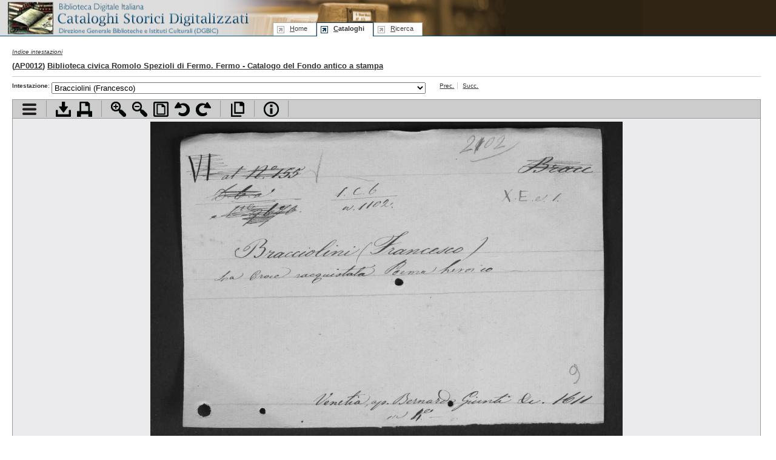

--- FILE ---
content_type: text/html; charset=UTF-8
request_url: https://cataloghistorici.bdi.sbn.it/file_viewer.php?IDIMG=6011&IDCAT=254&IDGRP=2530025&LEVEL=&PADRE=&PROV=INT
body_size: 90146
content:
<!DOCTYPE html PUBLIC "-//W3C//DTD XHTML 1.0 Transitional//EN"
        "http://www.w3.org/TR/xhtml1/DTD/xhtml1-transitional.dtd">
<html xmlns="http://www.w3.org/1999/xhtml" xml:lang="it" lang="it">
<head>
	<title>Biblioteca civica Romolo Spezioli di Fermo - Catalogo del Fondo antico a stampa  - BRACCIO - BROEYER - Bracciolini (Francesco) - I cataloghi storici digitalizzati dell'ICCU</title>
	<meta http-equiv="Content-Type" content="text/html; charset=iso-8859-1" />
	<!--SCRIPT-->
	<script language="javascript" type="text/javascript" src="/includes/jquery.js"></script>
	<script language="javascript" type="text/javascript" src="/includes/jquery.truncator.js"></script>
	<script language="javascript" type="text/javascript" src="/includes/jquery-ui-1.8.5.custom.min.js"></script>
	<script language="javascript" type="text/javascript" src="/includes/cmxform.js"></script>
	<script language="javascript" type="text/javascript" src="/includes/jslibrary.js"></script>
  	<!--/SCRIPT-->
	<!--STYLE-->
	<link rel="shortcut icon" href="/favicon.ico" type="image/x-icon" />
<link rel="stylesheet" rev="stylesheet" href="/includes/base.css" type="text/css" media="screen"/>
<link rel="stylesheet" rev="stylesheet" href="/includes/screen.css" type="text/css" media="screen"/>
<link rel="stylesheet" rev="stylesheet" href="/includes/print.css" type="text/css" media="print"/>
<link rel="stylesheet" rev="stylesheet" href="/includes/jquery-ui.css" type="text/css" media="screen"/>	<!--/STYLE-->

</head>
<body id="browse" class="viewer">
<!--HEADER-->
	<div id="header">
	<!--MENU-->
	
			<!--MENU-->
			<div id="logo">
				<h1><a href="http://www.iccu.sbn.it/" title="Vai al sito dell'Istituto Centrale per il Catalogo Unico delle Biblioteche Italiane e per le Informazioni Bibliografiche">Biblioteca digitale Italiana - Cataloghi Storici <span class="wrap"> Direzione Generale per i Beni Librari e gli Istituti Culturali - ICCU</span></a></h1>
				<hr/>
			</div>
			<div id="serviceMenu">
			</div>
			<map title="Menu di navigazione" id="navbar">
				<div id="menu">
					<ul id="tabnav">
						<li class="skipLink"><a href="#pageTitle" shape="rect" title="Salta il menu di navigazione e vai al contenuto della pagina">Salta il menu</a></li>
						<li class="home"><a href="/index.php" shape="rect" accesskey="h" title="Vai alla home page" tabindex="1"><span class="underline">H</span>ome</a></li>
						<!--<li class="intro"><a href="/presentazione.php" shape="rect"  tabindex="2" accesskey="p" title="Vai alla presentazione del progetto"><span class="underline">P</span>resentazione</a></li>-->
						<li class="browse"><a href="/indice_cataloghi.php" shape="rect" tabindex="3" accesskey="c" title="Vai alla sezione di accesso ai cataloghi"><span class="underline">C</span>ataloghi</a></li>
						<li class="search"><a href="/ricerca.php" shape="rect"  tabindex="4" accesskey="r" title="Vai alla sezione di ricerca"><span class="underline">R</span>icerca</a></li>
					</ul>
				</div>
			</map>
			<!--/MENU-->	<!--/MENU-->
	</div>
	<hr />
	<!--/HEADER-->
	
	<!--PAGE BODY-->
	<div id="pageBody">
				<div id="breadcrumbs">
			<span class="breadcrumbs"><a href="int_catalogo.php?" title="Torna all'indice delle intestazioni">Indice intestazioni</a></span>
		</div>
				<h2>(<a href="#" onclick="SchedaBiblioteca('form_scheda_biblioteca');return false;" title="Vai alla scheda della biblioteca sul sito dell'Anagrafe delle biblioteche italiane">AP0012</a>) <a href="dett_catalogo.php?IDCAT=254">Biblioteca civica Romolo Spezioli di Fermo. Fermo - Catalogo del Fondo antico a stampa </a></h2>
		<!--DOC INDEX-->
		<form id="form_combo" name="form_combo" action="/file_viewer.php?IDCAT=254&amp;IDGRP=2530025&amp;LEVEL=&amp;PADRE=&amp;PROV=INT" method="post" onsubmit="return false;">
		<div id="docNav">
			<div class="smallMenu">	
				<ul class="withLabel">
					<li><strong>Intestazione</strong>:</li>
					<li class="widget">
						<select class="headersCombo" size="1" id="FIDIMG" name="FIDIMG" onchange="submit_form('form_combo');">
														<option   value="6002">Blocchetto</option>
														<option   value="6003">Braccio (Alexandro)</option>
														<option   value="6004">Braccio (Alessandro)</option>
														<option   value="6005">Braccio (Messer Alexandro)</option>
														<option   value="6006">Braccio (Alexandro)</option>
														<option   value="6007">Braccio (Alessandro)</option>
														<option   value="6008">Braccio (Alessandro)</option>
														<option   value="6009">Braccio (Alessandro)</option>
														<option   value="6010">Braccio (Alessandro)</option>
														<option  selected="selected" value="6011">Bracciolini (Francesco)</option>
														<option   value="6012">Bracciolini (Francesco)</option>
														<option   value="6013">Bracciolini (Francesco)</option>
														<option   value="6014">Bracciolini (Francesco) -L'Evandro Tragedia - Fiorenza</option>
														<option   value="6015">Bracciolini (Franco) - Lo scherno degli Dei -</option>
														<option   value="6016">Bracciolini (Francesco)</option>
														<option   value="6017">Bracciolini Francesco - Lo Scherno degli Dei</option>
														<option   value="6018">Bracciolini (Francesco) - Lo Scherno degli Dei</option>
														<option   value="6019">Bracciolini (Francesco) dell'Api</option>
														<option   value="6020">Bracciolini dell'Api (Francesco)</option>
														<option   value="6021">Bracciolini (Poggio)</option>
														<option   value="6022">Brachi (Giacomo)</option>
														<option   value="6023">Branca (Bernardini)</option>
														<option   value="6024">Branca (Joan. Bernardini)</option>
														<option   value="6025">Branca (Giovanni) - Manuale di architettura</option>
														<option   value="6026">Branca (Giovanni) - Manuale di Architettura</option>
														<option   value="6027">Branca (Giuseppe)</option>
														<option   value="6028">Branca (Giuseppe)</option>
														<option   value="6029">Brancaccio (Lelio) - I Carichi militari</option>
														<option   value="6030">Brancaccio (P. M. Lorenzo Maria)</option>
														<option   value="6031">Brancadori (Lucii)</option>
														<option   value="6032">Brancadoro (Cesare)</option>
														<option   value="6033">Brancadoro (Cesare)</option>
														<option   value="6034">Brancadoro (Cesare)</option>
														<option   value="6035">Brancadoro (Cesare) - L'uomo lupo</option>
														<option   value="6036">Brancadoro (Cesare) - Ragionamento sopra</option>
														<option   value="6037">Brancadoro (Cesare) - Raccolta di Opuscoli</option>
														<option   value="6038">Brancadoro (Cesare) - Pio Sesto in</option>
														<option   value="6039">Brancadoro (Cesare) Pio Sexto P.M.</option>
														<option   value="6040">Brancadoro (Caesaris)</option>
														<option   value="6041">3 - Brancadoro (Mgr. Cesar)</option>
														<option   value="6042">Brancadoro (Cesare)</option>
														<option   value="6043">Brancadoro (Cesare)</option>
														<option   value="6044">Brancadoro (Mgr. Cesar)</option>
														<option   value="6045">Brancadoro (Cesar)</option>
														<option   value="6046">Brancadoro (Cesare)</option>
														<option   value="6047">Brancadoro (Cesare)</option>
														<option   value="6048">Brancadoro (Cesare)</option>
														<option   value="6049">Brancadoro (Cesare)</option>
														<option   value="6050">Brancadoro (Cesare) - Lettera Pastorale in</option>
														<option   value="6051">Brancadoro (Cesare)</option>
														<option   value="6052">Brancadoro (Card. Cesare) - Atti di S. Costanzo</option>
														<option   value="6053">Brancadoro (Cesare) - De Paralogismi</option>
														<option   value="6054">Brancadoro (Card: Cesare)</option>
														<option   value="6055">Brancadoro (Cardinale Cesare)</option>
														<option   value="6056">Brancadoro Card: Cesare</option>
														<option   value="6057">Brancadoro (Cesare)</option>
														<option   value="6058">Brancadoro (Card: Cesare)</option>
														<option   value="6059">Brancadoro (Cesare)</option>
														<option   value="6060">Brancadoro (Cesaris) - Allocutio habita Ultrajecti</option>
														<option   value="6061">Brancadoro (card: Cesare)</option>
														<option   value="6062">Brancadoro (Cesare)</option>
														<option   value="6063">Brancadoro (Card. Cesare)</option>
														<option   value="6064">Brancadoro (Arciv. poi Card. Cesare)</option>
														<option   value="6065">Brancadoro (Cesare)</option>
														<option   value="6066">Brancadoro (Cesare)</option>
														<option   value="6067">Brancadoro (Card. Cesare)</option>
														<option   value="6068">Brancadoro (Cesaris)</option>
														<option   value="6069">Branchaleoni (Joannis Francisci)</option>
														<option   value="6070">Brancati de Lauraea (Fr. Laurentii)</option>
														<option   value="6071">Brancati de Lauraea (Laurentii)</option>
														<option   value="6072">Brancati de Lauraea (Fr. Laurentii)</option>
														<option   value="6073">Brancati (Fr. Laurentii)</option>
														<option   value="6074">Brancati (Fr. Laurentii)</option>
														<option   value="6075">Brancatii (card. Francisci Mariae)</option>
														<option   value="6076">Brancatio (Lelio</option>
														<option   value="6077">Brand (Jacobo)</option>
														<option   value="6078">Brandano (Alessandro) - Istoria della guerra</option>
														<option   value="6079">Brandimarte (Fr. Antonio) - Plinio illustrato</option>
														<option   value="6080">Brandimarte (P. Ant) - Lettera all'Ab.e Fran.co</option>
														<option   value="6081">Brandimarte (Fr. Ant.) Piceno annonario</option>
														<option   value="6082">Brandimarte (P. Antonio)</option>
														<option   value="6083">Brandimarte (P) Joannis _</option>
														<option   value="6084">Brandolini (Lippi)</option>
														<option   value="6085">Brandolini (Lippi)</option>
														<option   value="6086">Brant (Sebastiani Doctori , celeberrime)</option>
														<option   value="6087">Brant (Sebastiani)</option>
														<option   value="6088">Brant (Sebastianus)</option>
														<option   value="6089">Brant (Sebastiani)</option>
														<option   value="6090">Brant (Sebastiani)</option>
														<option   value="6091">Brant (Sebastiani)</option>
														<option   value="6092">Brasavoli (Antonii Musae)</option>
														<option   value="6093">Brasavolae (Antonii Musae)</option>
														<option   value="6094">Musae (Antonii)</option>
														<option   value="6095">Musae (Antonii)</option>
														<option   value="6096">Braschi (Jo: Baptiste) - Relatio Status</option>
														<option   value="6097">Braschi (Jo. Baptee) _ De vero</option>
														<option   value="6098">Braschi (Petri ant.) - Defamilia</option>
														<option   value="6099">Brasi (Bonaventura)</option>
														<option   value="6100">Brasoni (Girolamo) - della Istoria</option>
														<option   value="6101">Bravi (Bonaventura Antonio)</option>
														<option   value="6102">Bravo D Gaspares</option>
														<option   value="6103">Bravo (Joannis)</option>
														<option   value="6104">Brechaei (Joannis)</option>
														<option   value="6105">Brechteri (Christophori)</option>
														<option   value="6106">Bredenbachis (Tilmanni)</option>
														<option   value="6107">Bredenbachii (Tilmanni).</option>
														<option   value="6108">Brederodias (Petri Cornelii)</option>
														<option   value="6109">Breganio (Raymundi)</option>
														<option   value="6110">Breislak (Scipione) - Saggio di osservazioni</option>
														<option   value="6111">Breislak (Scipione)</option>
														<option   value="6112">Breislak (Scipione) - Introduzione</option>
														<option   value="6113">Breislak (Scipiune)</option>
														<option   value="6114">Bremond (Antonini)</option>
														<option   value="6115">Bremond (Gabriel)</option>
														<option   value="6116">Brencola (D Pietro)</option>
														<option   value="6117">Brenzoni (Christophori)</option>
														<option   value="6118">Brera (D. Luigi)</option>
														<option   value="6119">Brescia (da) Gaetano</option>
														<option   value="6120">BRESCIANI, Antonio</option>
														<option   value="6121">Bresciani (Antonio) - De mezzi per conservare</option>
														<option   value="6122">[Bresc]iani (Antonio) - Del Romanticismo</option>
														<option   value="6123">Bresciani (Antonio)</option>
														<option   value="6124">Bresciani (Antonio) - Descrizione di Trenta</option>
														<option   value="6125">Bresciani (Antonio) - Descrizione dei 30 medaglioni</option>
														<option   value="6126">Bresciani (P Antonio).</option>
														<option   value="6127">Bresciani (Don Cesare)</option>
														<option   value="6128">Bresciani (Gregorio) - Saggio di filosofia morale</option>
														<option   value="6129">(Di) Bretel (Collatino)</option>
														<option   value="6130">Breteville</option>
														<option   value="6131">Breteville (di) Abbate</option>
														<option   value="6132">Breteville</option>
														<option   value="6133">Breteville (Di) Abbate</option>
														<option   value="6134">Breteville (Abbate di)</option>
														<option   value="6135">Breteville (di) Abate</option>
														<option   value="6136">Breteville (Ab. di)</option>
														<option   value="6137">Breteville (Ab. di)</option>
														<option   value="6138">Breve Istoria delle Variazioni del Giansenismo</option>
														<option   value="6139">Breve raccolta di tutti</option>
														<option   value="6140">BREVE raccolta di tutti gli avvertimenti, editti, ordini et altre</option>
														<option   value="6141">Breve compendio di notizie sulla sacra prodigiosa immagine</option>
														<option   value="6142">- Breve esposizione delle</option>
														<option   value="6143">Breve confronto del libro di Pertulliano</option>
														<option   value="6144">Breve Cronaca Bresciana che si conserva nella libreria della</option>
														<option   value="6145">Breve trattato delle azioni humane con annotazioni</option>
														<option   value="6146">_ Breve ragguaglio delle</option>
														<option   value="6147">Breve ragguaglio della</option>
														<option   value="6148">Breve Sanctiss. D. N Pii V. super declaratione</option>
														<option   value="6149">Breve Clementis Papae VIII facultatum Illus.mis et Rev.mis</option>
														<option   value="6150">Breve Clementis Papae VIII. Super bono regimine et recta administratione</option>
														<option   value="6151">Breve Sanctissimi D.M. Clementis Papae VIII. saper</option>
														<option   value="6152">Breve S.mi D.N. Pauli Papae V. quo mandatur folui onera</option>
														<option   value="6153">Breve di N. S. Benedetto XIV e decreti di S.M. fedelissima</option>
														<option   value="6154">Breventani (Angeli)</option>
														<option   value="6155">Breventano (Stefano) - Istoria dell'antichità</option>
														<option   value="6156">Brevi compendi della vita cristiana.</option>
														<option   value="6157">Breviario Istorico che restringe quanto di piu memorabile contiene la storia sacra e profana dalla creazione del mondo sino</option>
														<option   value="6158">Breviario Istorico dalla creazione</option>
														<option   value="6159">Breviario istorico che restringe quanto di piu memorabile contiene</option>
														<option   value="6160">Breviarum Congregationis Olivetanae nuper</option>
														<option   value="6161">Breviarium politicorum secundum rubricas</option>
														<option   value="6162">Breviarium Ambrosianum S. Caroli</option>
														<option   value="6163">Breviarium Ambrosianum S. Caroli jussu editam </option>
														<option   value="6164">Breviarium advocatorum seu rotundiores juris regulae</option>
														<option   value="6165">Breuiarium Romanum ex sacra potissimum</option>
														<option   value="6166">Breviarium romanum</option>
														<option   value="6167">Breviarium Romanum Pii V. iussee editum</option>
														<option   value="6168">Breuiarium Romanum, ex decreto sacrosancti Concilii</option>
														<option   value="6169">Breviarium Romanum</option>
														<option   value="6170">Brevio (M. Giovanni</option>
														<option   value="6171">Brevis et facilis usus Horometri</option>
														<option   value="6172">Briani Girolamo - Istoria d'Italia_</option>
														<option   value="6173">Bricchi (Francesco)</option>
														<option   value="6174">Bricchi (Francesco)</option>
														<option   value="6175">Vaticana Basilica - Descrizione della</option>
														<option   value="6176">Vaticana Basilica _ Descrizione</option>
														<option   value="6177">Briccolani Vincenzo _ Descrizione della Basilica Vaticana</option>
														<option   value="6178">Briccolani (V).</option>
														<option   value="6179">Brice (Germ). _ Description nouvelle de la ville</option>
														<option   value="6180">Brice (Germain_)</option>
														<option   value="6181">Brienza (F. Serafino)</option>
														<option   value="6182">Briet (Philippi)</option>
														<option   value="6183">Brietii (Philippi _ Annales Mundi, sive Chronicon universale secundum optimas  Chronologorum epocha</option>
														<option   value="6184">Briganti (Annibale).</option>
														<option   value="6185">Briganti (Annibale).</option>
														<option   value="6186">Briganti (Annibale).</option>
														<option   value="6187">Briganti (Annibale)</option>
														<option   value="6188">Briganti (M. Annibale).</option>
														<option   value="6189">Briganti (Filippo)</option>
														<option   value="6190">Brighenti (Maurizio)_ Illustraz. dell'arco</option>
														<option   value="6191">Briganti (Tommaso) - Memorie di Monte Cicardo</option>
														<option   value="6192">Briggs (Gulielmi)</option>
														<option   value="6193">Brigida Thaumaturga, siue dissertatio partim encomiastica</option>
														<option   value="6194">Brigidae (S.) Svevia</option>
														<option   value="6195">Brigida (Sancta)</option>
														<option   value="6196">Brignole Sale (Antonio Giulio)</option>
														<option   value="6197">Brignole Sale (Antongiulio)</option>
														<option   value="6198">Brignole Sale (Antongiulio)</option>
														<option   value="6199">Brignoli (de) Giovanni</option>
														<option   value="6200">Brimand della Bastie</option>
														<option   value="6201">Brisiani (Hieronymi)</option>
														<option   value="6202">Brisse (Alexandre) et Retreu (de) Leon _</option>
														<option   value="6203">Brisset (G.) _ I Templari: romanzo storico</option>
														<option   value="6204">Brisson</option>
														<option   value="6205">Brisson _</option>
														<option   value="6206">Brisson (Maturino Giacomo)</option>
														<option   value="6207">Brissonii (B.)</option>
														<option   value="6208">Brissonii, (B:)</option>
														<option   value="6209">Brissonii (Barnabe)</option>
														<option   value="6210">Brissonii (Barnaboc)_ De formulis, et</option>
														<option   value="6211">Britannici (Johannis)</option>
														<option   value="6212">Britii (Fabritii)</option>
														<option   value="6213">Britia (Pauli)</option>
														<option   value="6214">Britonio (Girolame) - I Cantici et i Ragionamenti; et quelli del Pontefice in favore della SSma Roma Chiesa </option>
														<option   value="6215">Britonis Herveus</option>
														<option   value="6216">Britonis (Rodulphi)</option>
														<option   value="6217">Brixia - Memorie pubblicate nella circostanza della inaugurazione</option>
														<option   value="6218">Brixii Germani</option>
														<option   value="6219">BRIZIO, Paolo</option>
														<option   value="6220">Brocardi (Jacobi)</option>
														<option   value="6221">Brocardi as. Nicolao</option>
														<option   value="6222">Brocchi (D. Giuseppe Maria) _ Descriz. della</option>
														<option   value="6223">Brocchi (G.)_ Memoria Mineralogica sulla</option>
														<option   value="6224">Brocchi_</option>
														<option   value="6225">Brocchi_</option>
														<option   value="6226">Brocchi_</option>
														<option   value="6227">Brocchi_</option>
														<option   value="6228">Brocchi_</option>
														<option   value="6229">Brocchi_</option>
														<option   value="6230">Brocchi.</option>
														<option   value="6231">Brocchi_</option>
														<option   value="6232">Brocchi_</option>
														<option   value="6233">Brocchi_</option>
														<option   value="6234">Brocchi_</option>
														<option   value="6235">Brocchini (Pier Maria)_</option>
														<option   value="6236">Brocchieri (Pier Maria)</option>
														<option   value="6237">Brocchis (de) Laurentii</option>
														<option   value="6238">Broeckhuysen (Benyamini)</option>
														<option   value="6239">Brochant _ Elementi di Mineralogia</option>
														<option   value="6240">Broen (Joannis)</option>
														<option   value="6241">Broeyer (de) Fr. Ignazio</option>
												</select>
					</li>
					<li class="middle"><a href="/file_viewer.php?IDIMG=6010&amp;IDCAT=254&amp;IDGRP=2530025&amp;LEVEL=&amp;PADRE=&amp;PR=25&amp;PROV=INT" title="Vai alla scheda precedente">Prec.</a></li>
					<li class="last"><a href="/file_viewer.php?IDIMG=6012&amp;IDCAT=254&amp;IDGRP=2530025&amp;LEVEL=&amp;PADRE=&amp;PR=25&amp;PROV=INT" title="Vai alla scheda successiva">Succ.</a></li>

				</ul>

			</div>
		</div>
	</form>
	<div id="tree_menu" style="display:none;">
		
		<script type="text/javascript">
		<!--
		/*
		
		This is one of the free scripts from www.dhtmlgoodies.com
		You are free to use this script as long as this copyright message is kept intact
		
		(c) Alf Magne Kalleland, http://www.dhtmlgoodies.com - 2005
		
		*/		
		var plusNode = 'images/dhtmlgoodies_plus.gif';
		var minusNode = 'images/dhtmlgoodies_minus.gif';
		
		var nameOfCookie = 'dhtmlgoodies_expanded';
		var initExpandedNodes ="";
		
		/*
		These cookie functions are downloaded from 
		http://www.mach5.com/support/analyzer/manual/html/General/CookiesJavaScript.htm
		*/
		function Get_Cookie(name) { 
		   var start = document.cookie.indexOf(name+"="); 
		   var len = start+name.length+1; 
		   if ((!start) && (name != document.cookie.substring(0,name.length))) return null; 
		   if (start == -1) return null; 
		   var end = document.cookie.indexOf(";",len); 
		   if (end == -1) end = document.cookie.length; 
		   return unescape(document.cookie.substring(len,end)); 
		} 
		// This function has been slightly modified
		function Set_Cookie(name,value,expires,path,domain,secure) { 
			expires = expires * 60*60*24*1000;
			var today = new Date();
			var expires_date = new Date( today.getTime() + (expires) );
		    var cookieString = name + "=" +escape(value) + 
		       ( (expires) ? ";expires=" + expires_date.toGMTString() : "") + 
		       ( (path) ? ";path=" + path : "") + 
		       ( (domain) ? ";domain=" + domain : "") + 
		       ( (secure) ? ";secure" : ""); 
		    document.cookie = cookieString; 
		} 
		/*
		End downloaded cookie functions
		*/
		
		function expandAll() {
			var treeObj = document.getElementById('dhtmlgoodies_tree');
			var images = treeObj.getElementsByTagName('IMG');
			for(var no=0;no<images.length;no++){
				if(images[no].className=='tree_plusminus' && images[no].src.indexOf(plusNode)>=0)expandNode(false,images[no]);
			}
		}
		function collapseAll() {
			var treeObj = document.getElementById('dhtmlgoodies_tree');
			var images = treeObj.getElementsByTagName('IMG');
			for(var no=0;no<images.length;no++){
				if(images[no].className=='tree_plusminus' && images[no].src.indexOf(minusNode)>=0)expandNode(false,images[no]);
			}
		}
		
		function expandNode(e,inputNode) {
			if(initExpandedNodes.length==0)initExpandedNodes=",";
			if(!inputNode)inputNode = this; 
			if(inputNode.tagName.toLowerCase()!='img')inputNode = inputNode.parentNode.getElementsByTagName('IMG')[0];	
			
			var inputId = inputNode.id.replace(/[^\d]/g,'');			
			
			var parentUl = inputNode.parentNode;
			var subUl = parentUl.getElementsByTagName('UL');

			if(subUl.length==0)return;
			if(subUl[0].style.display=='' || subUl[0].style.display=='none'){
				subUl[0].style.display = 'block';
				inputNode.src = minusNode;
				initExpandedNodes = initExpandedNodes.replace(',' + inputId+',',',');
				initExpandedNodes = initExpandedNodes + inputId + ',';
				
			}else{
				subUl[0].style.display = '';
				inputNode.src = plusNode;	
				initExpandedNodes = initExpandedNodes.replace(','+inputId+',',',');			
			}
			Set_Cookie(nameOfCookie,initExpandedNodes,60);
		}
		
		function initTree() {
			// Assigning mouse events
			var parentNode = document.getElementById('dhtmlgoodies_tree');
			var lis = parentNode.getElementsByTagName('LI'); // Get reference to all the images in the tree
			for(var no=0;no<lis.length;no++){
				var subNodes = lis[no].getElementsByTagName('UL');
				if(subNodes.length>0){
					lis[no].childNodes[0].style.visibility='visible';	
				}else{
					lis[no].childNodes[0].style.visibility='hidden';
				}
			}	
			
			var images = parentNode.getElementsByTagName('IMG');
			for(var no=0;no<images.length;no++){
				if(images[no].className=='tree_plusminus')images[no].onclick = expandNode;				
			}	

			//var aTags = parentNode.getElementsByTagName('A');
			//var cursor = 'pointer';
			//if(document.all)cursor = 'hand';
			//for(var no=0;no<aTags.length;no++){
			//	aTags[no].onclick = expandNode;		
			//	aTags[no].style.cursor = cursor;		
			//}
			var initExpandedArray = initExpandedNodes.split(',');

			for(var no=0;no<initExpandedArray.length;no++){
				if(document.getElementById('plusMinus' + initExpandedArray[no])){
					var obj = document.getElementById('plusMinus' + initExpandedArray[no]);	
					expandNode(false,obj);
				}
			}				
		}
		
		window.onload = initTree;
		-->
		</script>	
		<div id="dhtmlgoodies_tree"><div id="menuActionsButtons"><a href="#" title="Espandi il menu" onclick="expandAll()"><img src="../images/ico_expand.gif" alt="Espandi il menu" width="16" height="16" border="0"/></a><a href="#" title="Contrai il menu" onclick="collapseAll()"><img src="../images/ico_collapse.gif" alt="Contrai il menu" width="16" height="16" border="0"/></a></div><ul id="dhtmlgoodies_topNodes"><li class="tree_node" id="node_2530002"><img alt="plus-minus  icon" id="plusMinus2530002" class="tree_plusminus" src="images/dhtmlgoodies_plus.gif" /><img alt="folder icon" src="images/dhtmlgoodies_folder_page.gif" /><a title="A - AESOPUS" class="tree_link" href="file_viewer.php?IDIMG=&amp;IDCAT=254&amp;IDGRP=2530002">A - AESOPUS</a></li><li class="tree_node" id="node_2530003"><img alt="plus-minus  icon" id="plusMinus2530003" class="tree_plusminus" src="images/dhtmlgoodies_plus.gif" /><img alt="folder icon" src="images/dhtmlgoodies_folder_page.gif" /><a title="AETI - ALBER" class="tree_link" href="file_viewer.php?IDIMG=&amp;IDCAT=254&amp;IDGRP=2530003">AETI - ALBER</a></li><li class="tree_node" id="node_2530004"><img alt="plus-minus  icon" id="plusMinus2530004" class="tree_plusminus" src="images/dhtmlgoodies_plus.gif" /><img alt="folder icon" src="images/dhtmlgoodies_folder_page.gif" /><a title="ALB - ALIG" class="tree_link" href="file_viewer.php?IDIMG=&amp;IDCAT=254&amp;IDGRP=2530004">ALB - ALIG</a></li><li class="tree_node" id="node_2530005"><img alt="plus-minus  icon" id="plusMinus2530005" class="tree_plusminus" src="images/dhtmlgoodies_plus.gif" /><img alt="folder icon" src="images/dhtmlgoodies_folder_page.gif" /><a title="ALIG - AMMAES" class="tree_link" href="file_viewer.php?IDIMG=&amp;IDCAT=254&amp;IDGRP=2530005">ALIG - AMMAES</a></li><li class="tree_node" id="node_2530006"><img alt="plus-minus  icon" id="plusMinus2530006" class="tree_plusminus" src="images/dhtmlgoodies_plus.gif" /><img alt="folder icon" src="images/dhtmlgoodies_folder_page.gif" /><a title="AMMI - ANGLES" class="tree_link" href="file_viewer.php?IDIMG=&amp;IDCAT=254&amp;IDGRP=2530006">AMMI - ANGLES</a></li><li class="tree_node" id="node_2530007"><img alt="plus-minus  icon" id="plusMinus2530007" class="tree_plusminus" src="images/dhtmlgoodies_plus.gif" /><img alt="folder icon" src="images/dhtmlgoodies_folder_page.gif" /><a title="ANGLES - ANTO" class="tree_link" href="file_viewer.php?IDIMG=&amp;IDCAT=254&amp;IDGRP=2530007">ANGLES - ANTO</a></li><li class="tree_node" id="node_2530008"><img alt="plus-minus  icon" id="plusMinus2530008" class="tree_plusminus" src="images/dhtmlgoodies_plus.gif" /><img alt="folder icon" src="images/dhtmlgoodies_folder_page.gif" /><a title="ANTU - ARIOLTO" class="tree_link" href="file_viewer.php?IDIMG=&amp;IDCAT=254&amp;IDGRP=2530008">ANTU - ARIOLTO</a></li><li class="tree_node" id="node_2530009"><img alt="plus-minus  icon" id="plusMinus2530009" class="tree_plusminus" src="images/dhtmlgoodies_plus.gif" /><img alt="folder icon" src="images/dhtmlgoodies_folder_page.gif" /><a title="ARIOSTO - ARISTOTELE" class="tree_link" href="file_viewer.php?IDIMG=&amp;IDCAT=254&amp;IDGRP=2530009">ARIOSTO - ARISTOTELE</a></li><li class="tree_node" id="node_2530010"><img alt="plus-minus  icon" id="plusMinus2530010" class="tree_plusminus" src="images/dhtmlgoodies_plus.gif" /><img alt="folder icon" src="images/dhtmlgoodies_folder_page.gif" /><a title="ARISTOTELE - ARSDEKIN" class="tree_link" href="file_viewer.php?IDIMG=&amp;IDCAT=254&amp;IDGRP=2530010">ARISTOTELE - ARSDEKIN</a></li><li class="tree_node" id="node_2530011"><img alt="plus-minus  icon" id="plusMinus2530011" class="tree_plusminus" src="images/dhtmlgoodies_plus.gif" /><img alt="folder icon" src="images/dhtmlgoodies_folder_page.gif" /><a title="ARSENIO - AUREOLI" class="tree_link" href="file_viewer.php?IDIMG=&amp;IDCAT=254&amp;IDGRP=2530011">ARSENIO - AUREOLI</a></li><li class="tree_node" id="node_2530012"><img alt="plus-minus  icon" id="plusMinus2530012" class="tree_plusminus" src="images/dhtmlgoodies_plus.gif" /><img alt="folder icon" src="images/dhtmlgoodies_folder_page.gif" /><a title="AURIA - AZZONI" class="tree_link" href="file_viewer.php?IDIMG=&amp;IDCAT=254&amp;IDGRP=2530012">AURIA - AZZONI</a></li><li class="tree_node" id="node_2530013"><img alt="plus-minus  icon" id="plusMinus2530013" class="tree_plusminus" src="images/dhtmlgoodies_plus.gif" /><img alt="folder icon" src="images/dhtmlgoodies_folder_page.gif" /><a title="BABBAGE - BALMES" class="tree_link" href="file_viewer.php?IDIMG=&amp;IDCAT=254&amp;IDGRP=2530013">BABBAGE - BALMES</a></li><li class="tree_node" id="node_2530014"><img alt="plus-minus  icon" id="plusMinus2530014" class="tree_plusminus" src="images/dhtmlgoodies_plus.gif" /><img alt="folder icon" src="images/dhtmlgoodies_folder_page.gif" /><a title="BALNEIS - BARONIS" class="tree_link" href="file_viewer.php?IDIMG=&amp;IDCAT=254&amp;IDGRP=2530014">BALNEIS - BARONIS</a></li><li class="tree_node" id="node_2530015"><img alt="plus-minus  icon" id="plusMinus2530015" class="tree_plusminus" src="images/dhtmlgoodies_plus.gif" /><img alt="folder icon" src="images/dhtmlgoodies_folder_page.gif" /><a title="BAROZZI - BASILE" class="tree_link" href="file_viewer.php?IDIMG=&amp;IDCAT=254&amp;IDGRP=2530015">BAROZZI - BASILE</a></li><li class="tree_node" id="node_2530016"><img alt="plus-minus  icon" id="plusMinus2530016" class="tree_plusminus" src="images/dhtmlgoodies_plus.gif" /><img alt="folder icon" src="images/dhtmlgoodies_folder_page.gif" /><a title="BASILICA - BELLARMINI" class="tree_link" href="file_viewer.php?IDIMG=&amp;IDCAT=254&amp;IDGRP=2530016">BASILICA - BELLARMINI</a></li><li class="tree_node" id="node_2530017"><img alt="plus-minus  icon" id="plusMinus2530017" class="tree_plusminus" src="images/dhtmlgoodies_plus.gif" /><img alt="folder icon" src="images/dhtmlgoodies_folder_page.gif" /><a title="BELLASII - BENEDETTO" class="tree_link" href="file_viewer.php?IDIMG=&amp;IDCAT=254&amp;IDGRP=2530017">BELLASII - BENEDETTO</a></li><li class="tree_node" id="node_2530018"><img alt="plus-minus  icon" id="plusMinus2530018" class="tree_plusminus" src="images/dhtmlgoodies_plus.gif" /><img alt="folder icon" src="images/dhtmlgoodies_folder_page.gif" /><a title="BENEFATTORI - BEROALDO" class="tree_link" href="file_viewer.php?IDIMG=&amp;IDCAT=254&amp;IDGRP=2530018">BENEFATTORI - BEROALDO</a></li><li class="tree_node" id="node_2530019"><img alt="plus-minus  icon" id="plusMinus2530019" class="tree_plusminus" src="images/dhtmlgoodies_plus.gif" /><img alt="folder icon" src="images/dhtmlgoodies_folder_page.gif" /><a title="BEROI - BIANCONI" class="tree_link" href="file_viewer.php?IDIMG=&amp;IDCAT=254&amp;IDGRP=2530019">BEROI - BIANCONI</a></li><li class="tree_node" id="node_2530020"><img alt="plus-minus  icon" id="plusMinus2530020" class="tree_plusminus" src="images/dhtmlgoodies_plus.gif" /><img alt="folder icon" src="images/dhtmlgoodies_folder_page.gif" /><a title="BIASII - BIONDO" class="tree_link" href="file_viewer.php?IDIMG=&amp;IDCAT=254&amp;IDGRP=2530020">BIASII - BIONDO</a></li><li class="tree_node" id="node_2530021"><img alt="plus-minus  icon" id="plusMinus2530021" class="tree_plusminus" src="images/dhtmlgoodies_plus.gif" /><img alt="folder icon" src="images/dhtmlgoodies_folder_page.gif" /><a title="BIONDO - BOLOGNINI" class="tree_link" href="file_viewer.php?IDIMG=&amp;IDCAT=254&amp;IDGRP=2530021">BIONDO - BOLOGNINI</a></li><li class="tree_node" id="node_2530022"><img alt="plus-minus  icon" id="plusMinus2530022" class="tree_plusminus" src="images/dhtmlgoodies_plus.gif" /><img alt="folder icon" src="images/dhtmlgoodies_folder_page.gif" /><a title="BOLZA - BONDI" class="tree_link" href="file_viewer.php?IDIMG=&amp;IDCAT=254&amp;IDGRP=2530022">BOLZA - BONDI</a></li><li class="tree_node" id="node_2530023"><img alt="plus-minus  icon" id="plusMinus2530023" class="tree_plusminus" src="images/dhtmlgoodies_plus.gif" /><img alt="folder icon" src="images/dhtmlgoodies_folder_page.gif" /><a title="BONDIOLI - BORTOLOTTI" class="tree_link" href="file_viewer.php?IDIMG=&amp;IDCAT=254&amp;IDGRP=2530023">BONDIOLI - BORTOLOTTI</a></li><li class="tree_node" id="node_2530024"><img alt="plus-minus  icon" id="plusMinus2530024" class="tree_plusminus" src="images/dhtmlgoodies_plus.gif" /><img alt="folder icon" src="images/dhtmlgoodies_folder_page.gif" /><a title="BOSCAN - BRACCINI" class="tree_link" href="file_viewer.php?IDIMG=&amp;IDCAT=254&amp;IDGRP=2530024">BOSCAN - BRACCINI</a></li><li class="tree_node" id="node_2530025"><img alt="plus-minus  icon" id="plusMinus2530025" class="tree_plusminus" src="images/dhtmlgoodies_plus.gif" /><img alt="folder icon" src="images/dhtmlgoodies_folder_page.gif" /><a title="BRACCIO - BROEYER" class="activeNodeLink" href="file_viewer.php?IDIMG=&amp;IDCAT=254&amp;IDGRP=2530025">BRACCIO - BROEYER</a></li><li class="tree_node" id="node_2530026"><img alt="plus-minus  icon" id="plusMinus2530026" class="tree_plusminus" src="images/dhtmlgoodies_plus.gif" /><img alt="folder icon" src="images/dhtmlgoodies_folder_page.gif" /><a title="BROGLIO - BULLA" class="tree_link" href="file_viewer.php?IDIMG=&amp;IDCAT=254&amp;IDGRP=2530026">BROGLIO - BULLA</a></li><li class="tree_node" id="node_2530027"><img alt="plus-minus  icon" id="plusMinus2530027" class="tree_plusminus" src="images/dhtmlgoodies_plus.gif" /><img alt="folder icon" src="images/dhtmlgoodies_folder_page.gif" /><a title="BULLARIUM - BZOVII" class="tree_link" href="file_viewer.php?IDIMG=&amp;IDCAT=254&amp;IDGRP=2530027">BULLARIUM - BZOVII</a></li><li class="tree_node" id="node_2530028"><img alt="plus-minus  icon" id="plusMinus2530028" class="tree_plusminus" src="images/dhtmlgoodies_plus.gif" /><img alt="folder icon" src="images/dhtmlgoodies_folder_page.gif" /><a title="CABALLI - CALENDARIUM" class="tree_link" href="file_viewer.php?IDIMG=&amp;IDCAT=254&amp;IDGRP=2530028">CABALLI - CALENDARIUM</a></li><li class="tree_node" id="node_2530029"><img alt="plus-minus  icon" id="plusMinus2530029" class="tree_plusminus" src="images/dhtmlgoodies_plus.gif" /><img alt="folder icon" src="images/dhtmlgoodies_folder_page.gif" /><a title="CALEPINI - CAMPORI" class="tree_link" href="file_viewer.php?IDIMG=&amp;IDCAT=254&amp;IDGRP=2530029">CALEPINI - CAMPORI</a></li><li class="tree_node" id="node_2530030"><img alt="plus-minus  icon" id="plusMinus2530030" class="tree_plusminus" src="images/dhtmlgoodies_plus.gif" /><img alt="folder icon" src="images/dhtmlgoodies_folder_page.gif" /><a title="CAMPOS - CAPELLARI" class="tree_link" href="file_viewer.php?IDIMG=&amp;IDCAT=254&amp;IDGRP=2530030">CAMPOS - CAPELLARI</a></li><li class="tree_node" id="node_2530031"><img alt="plus-minus  icon" id="plusMinus2530031" class="tree_plusminus" src="images/dhtmlgoodies_plus.gif" /><img alt="folder icon" src="images/dhtmlgoodies_folder_page.gif" /><a title="CAPELLETTI - CARDULI" class="tree_link" href="file_viewer.php?IDIMG=&amp;IDCAT=254&amp;IDGRP=2530031">CAPELLETTI - CARDULI</a></li><li class="tree_node" id="node_2530032"><img alt="plus-minus  icon" id="plusMinus2530032" class="tree_plusminus" src="images/dhtmlgoodies_plus.gif" /><img alt="folder icon" src="images/dhtmlgoodies_folder_page.gif" /><a title="CARELLI - CASE" class="tree_link" href="file_viewer.php?IDIMG=&amp;IDCAT=254&amp;IDGRP=2530032">CARELLI - CASE</a></li><li class="tree_node" id="node_2530033"><img alt="plus-minus  icon" id="plusMinus2530033" class="tree_plusminus" src="images/dhtmlgoodies_plus.gif" /><img alt="folder icon" src="images/dhtmlgoodies_folder_page.gif" /><a title="CASELLI - CATALDI" class="tree_link" href="file_viewer.php?IDIMG=&amp;IDCAT=254&amp;IDGRP=2530033">CASELLI - CATALDI</a></li><li class="tree_node" id="node_2530034"><img alt="plus-minus  icon" id="plusMinus2530034" class="tree_plusminus" src="images/dhtmlgoodies_plus.gif" /><img alt="folder icon" src="images/dhtmlgoodies_folder_page.gif" /><a title="CATALOGHI - CAVAGNOLII" class="tree_link" href="file_viewer.php?IDIMG=&amp;IDCAT=254&amp;IDGRP=2530034">CATALOGHI - CAVAGNOLII</a></li><li class="tree_node" id="node_2530035"><img alt="plus-minus  icon" id="plusMinus2530035" class="tree_plusminus" src="images/dhtmlgoodies_plus.gif" /><img alt="folder icon" src="images/dhtmlgoodies_folder_page.gif" /><a title="CAVALCA - CERRII" class="tree_link" href="file_viewer.php?IDIMG=&amp;IDCAT=254&amp;IDGRP=2530035">CAVALCA - CERRII</a></li><li class="tree_node" id="node_2530036"><img alt="plus-minus  icon" id="plusMinus2530036" class="tree_plusminus" src="images/dhtmlgoodies_plus.gif" /><img alt="folder icon" src="images/dhtmlgoodies_folder_page.gif" /><a title="CERRITO - CHIRIBINI" class="tree_link" href="file_viewer.php?IDIMG=&amp;IDCAT=254&amp;IDGRP=2530036">CERRITO - CHIRIBINI</a></li><li class="tree_node" id="node_2530037"><img alt="plus-minus  icon" id="plusMinus2530037" class="tree_plusminus" src="images/dhtmlgoodies_plus.gif" /><img alt="folder icon" src="images/dhtmlgoodies_folder_page.gif" /><a title="CHIRONE - CICERONIS" class="tree_link" href="file_viewer.php?IDIMG=&amp;IDCAT=254&amp;IDGRP=2530037">CHIRONE - CICERONIS</a></li><li class="tree_node" id="node_2530038"><img alt="plus-minus  icon" id="plusMinus2530038" class="tree_plusminus" src="images/dhtmlgoodies_plus.gif" /><img alt="folder icon" src="images/dhtmlgoodies_folder_page.gif" /><a title="CICERONIS - CLARAMONTI" class="tree_link" href="file_viewer.php?IDIMG=&amp;IDCAT=254&amp;IDGRP=2530038">CICERONIS - CLARAMONTI</a></li><li class="tree_node" id="node_2530039"><img alt="plus-minus  icon" id="plusMinus2530039" class="tree_plusminus" src="images/dhtmlgoodies_plus.gif" /><img alt="folder icon" src="images/dhtmlgoodies_folder_page.gif" /><a title="CLARI - COLLE" class="tree_link" href="file_viewer.php?IDIMG=&amp;IDCAT=254&amp;IDGRP=2530039">CLARI - COLLE</a></li><li class="tree_node" id="node_2530040"><img alt="plus-minus  icon" id="plusMinus2530040" class="tree_plusminus" src="images/dhtmlgoodies_plus.gif" /><img alt="folder icon" src="images/dhtmlgoodies_folder_page.gif" /><a title="COLLECTANEA - COMPAING" class="tree_link" href="file_viewer.php?IDIMG=&amp;IDCAT=254&amp;IDGRP=2530040">COLLECTANEA - COMPAING</a></li><li class="tree_node" id="node_2530041"><img alt="plus-minus  icon" id="plusMinus2530041" class="tree_plusminus" src="images/dhtmlgoodies_plus.gif" /><img alt="folder icon" src="images/dhtmlgoodies_folder_page.gif" /><a title="COMPENDIO - CONFIRMATIO" class="tree_link" href="file_viewer.php?IDIMG=&amp;IDCAT=254&amp;IDGRP=2530041">COMPENDIO - CONFIRMATIO</a></li><li class="tree_node" id="node_2530042"><img alt="plus-minus  icon" id="plusMinus2530042" class="tree_plusminus" src="images/dhtmlgoodies_plus.gif" /><img alt="folder icon" src="images/dhtmlgoodies_folder_page.gif" /><a title="CONFUCIO - CONTRERAS" class="tree_link" href="file_viewer.php?IDIMG=&amp;IDCAT=254&amp;IDGRP=2530042">CONFUCIO - CONTRERAS</a></li><li class="tree_node" id="node_2530043"><img alt="plus-minus  icon" id="plusMinus2530043" class="tree_plusminus" src="images/dhtmlgoodies_plus.gif" /><img alt="folder icon" src="images/dhtmlgoodies_folder_page.gif" /><a title="CONTROVERSIA - CORTESII" class="tree_link" href="file_viewer.php?IDIMG=&amp;IDCAT=254&amp;IDGRP=2530043">CONTROVERSIA - CORTESII</a></li><li class="tree_node" id="node_2530044"><img alt="plus-minus  icon" id="plusMinus2530044" class="tree_plusminus" src="images/dhtmlgoodies_plus.gif" /><img alt="folder icon" src="images/dhtmlgoodies_folder_page.gif" /><a title="CORTICELLI - CREVIER" class="tree_link" href="file_viewer.php?IDIMG=&amp;IDCAT=254&amp;IDGRP=2530044">CORTICELLI - CREVIER</a></li><li class="tree_node" id="node_2530045"><img alt="plus-minus  icon" id="plusMinus2530045" class="tree_plusminus" src="images/dhtmlgoodies_plus.gif" /><img alt="folder icon" src="images/dhtmlgoodies_folder_page.gif" /><a title="CRIBELLI - CYRILLI" class="tree_link" href="file_viewer.php?IDIMG=&amp;IDCAT=254&amp;IDGRP=2530045">CRIBELLI - CYRILLI</a></li><li class="tree_node" id="node_2530046"><img alt="plus-minus  icon" id="plusMinus2530046" class="tree_plusminus" src="images/dhtmlgoodies_plus.gif" /><img alt="folder icon" src="images/dhtmlgoodies_folder_page.gif" /><a title="DABERNA - DECISIVA" class="tree_link" href="file_viewer.php?IDIMG=&amp;IDCAT=254&amp;IDGRP=2530046">DABERNA - DECISIVA</a></li><li class="tree_node" id="node_2530047"><img alt="plus-minus  icon" id="plusMinus2530047" class="tree_plusminus" src="images/dhtmlgoodies_plus.gif" /><img alt="folder icon" src="images/dhtmlgoodies_folder_page.gif" /><a title="DECKER - DESCOBAR" class="tree_link" href="file_viewer.php?IDIMG=&amp;IDCAT=254&amp;IDGRP=2530047">DECKER - DESCOBAR</a></li><li class="tree_node" id="node_2530048"><img alt="plus-minus  icon" id="plusMinus2530048" class="tree_plusminus" src="images/dhtmlgoodies_plus.gif" /><img alt="folder icon" src="images/dhtmlgoodies_folder_page.gif" /><a title="DESCRIPTION - DIOGENIS" class="tree_link" href="file_viewer.php?IDIMG=&amp;IDCAT=254&amp;IDGRP=2530048">DESCRIPTION - DIOGENIS</a></li><li class="tree_node" id="node_2530049"><img alt="plus-minus  icon" id="plusMinus2530049" class="tree_plusminus" src="images/dhtmlgoodies_plus.gif" /><img alt="folder icon" src="images/dhtmlgoodies_folder_page.gif" /><a title="DIOLA - DIZIONARIO" class="tree_link" href="file_viewer.php?IDIMG=&amp;IDCAT=254&amp;IDGRP=2530049">DIOLA - DIZIONARIO</a></li><li class="tree_node" id="node_2530050"><img alt="plus-minus  icon" id="plusMinus2530050" class="tree_plusminus" src="images/dhtmlgoodies_plus.gif" /><img alt="folder icon" src="images/dhtmlgoodies_folder_page.gif" /><a title="DMOWSKI - DORNN" class="tree_link" href="file_viewer.php?IDIMG=&amp;IDCAT=254&amp;IDGRP=2530050">DMOWSKI - DORNN</a></li><li class="tree_node" id="node_2530051"><img alt="plus-minus  icon" id="plusMinus2530051" class="tree_plusminus" src="images/dhtmlgoodies_plus.gif" /><img alt="folder icon" src="images/dhtmlgoodies_folder_page.gif" /><a title="DOROTHEI - DZONDI" class="tree_link" href="file_viewer.php?IDIMG=&amp;IDCAT=254&amp;IDGRP=2530051">DOROTHEI - DZONDI</a></li><li class="tree_node" id="node_2530052"><img alt="plus-minus  icon" id="plusMinus2530052" class="tree_plusminus" src="images/dhtmlgoodies_plus.gif" /><img alt="folder icon" src="images/dhtmlgoodies_folder_page.gif" /><a title="ECCEZIONI - EPISCOPORUM" class="tree_link" href="file_viewer.php?IDIMG=&amp;IDCAT=254&amp;IDGRP=2530052">ECCEZIONI - EPISCOPORUM</a></li><li class="tree_node" id="node_2530053"><img alt="plus-minus  icon" id="plusMinus2530053" class="tree_plusminus" src="images/dhtmlgoodies_plus.gif" /><img alt="folder icon" src="images/dhtmlgoodies_folder_page.gif" /><a title="EPISTOLAE - ESTRATTO" class="tree_link" href="file_viewer.php?IDIMG=&amp;IDCAT=254&amp;IDGRP=2530053">EPISTOLAE - ESTRATTO</a></li><li class="tree_node" id="node_2530054"><img alt="plus-minus  icon" id="plusMinus2530054" class="tree_plusminus" src="images/dhtmlgoodies_plus.gif" /><img alt="folder icon" src="images/dhtmlgoodies_folder_page.gif" /><a title="ETAT - EZGUERRA" class="tree_link" href="file_viewer.php?IDIMG=&amp;IDCAT=254&amp;IDGRP=2530054">ETAT - EZGUERRA</a></li><li class="tree_node" id="node_2530055"><img alt="plus-minus  icon" id="plusMinus2530055" class="tree_plusminus" src="images/dhtmlgoodies_plus.gif" /><img alt="folder icon" src="images/dhtmlgoodies_folder_page.gif" /><a title="FABBRI - FASCE" class="tree_link" href="file_viewer.php?IDIMG=&amp;IDCAT=254&amp;IDGRP=2530055">FABBRI - FASCE</a></li><li class="tree_node" id="node_2530056"><img alt="plus-minus  icon" id="plusMinus2530056" class="tree_plusminus" src="images/dhtmlgoodies_plus.gif" /><img alt="folder icon" src="images/dhtmlgoodies_folder_page.gif" /><a title="FASCICULUS - FERRARA" class="tree_link" href="file_viewer.php?IDIMG=&amp;IDCAT=254&amp;IDGRP=2530056">FASCICULUS - FERRARA</a></li><li class="tree_node" id="node_2530057"><img alt="plus-minus  icon" id="plusMinus2530057" class="tree_plusminus" src="images/dhtmlgoodies_plus.gif" /><img alt="folder icon" src="images/dhtmlgoodies_folder_page.gif" /><a title="FERRARI - FIGURE" class="tree_link" href="file_viewer.php?IDIMG=&amp;IDCAT=254&amp;IDGRP=2530057">FERRARI - FIGURE</a></li><li class="tree_node" id="node_2530058"><img alt="plus-minus  icon" id="plusMinus2530058" class="tree_plusminus" src="images/dhtmlgoodies_plus.gif" /><img alt="folder icon" src="images/dhtmlgoodies_folder_page.gif" /><a title="FIGURIS - FLORAVANTII" class="tree_link" href="file_viewer.php?IDIMG=&amp;IDCAT=254&amp;IDGRP=2530058">FIGURIS - FLORAVANTII</a></li><li class="tree_node" id="node_2530059"><img alt="plus-minus  icon" id="plusMinus2530059" class="tree_plusminus" src="images/dhtmlgoodies_plus.gif" /><img alt="folder icon" src="images/dhtmlgoodies_folder_page.gif" /><a title="FLOREBELLI - FORMULARIUM" class="tree_link" href="file_viewer.php?IDIMG=&amp;IDCAT=254&amp;IDGRP=2530059">FLOREBELLI - FORMULARIUM</a></li><li class="tree_node" id="node_2530060"><img alt="plus-minus  icon" id="plusMinus2530060" class="tree_plusminus" src="images/dhtmlgoodies_plus.gif" /><img alt="folder icon" src="images/dhtmlgoodies_folder_page.gif" /><a title="FORNACIARI - FRANCO" class="tree_link" href="file_viewer.php?IDIMG=&amp;IDCAT=254&amp;IDGRP=2530060">FORNACIARI - FRANCO</a></li><li class="tree_node" id="node_2530061"><img alt="plus-minus  icon" id="plusMinus2530061" class="tree_plusminus" src="images/dhtmlgoodies_plus.gif" /><img alt="folder icon" src="images/dhtmlgoodies_folder_page.gif" /><a title="FRANCOLINI - FUX" class="tree_link" href="file_viewer.php?IDIMG=&amp;IDCAT=254&amp;IDGRP=2530061">FRANCOLINI - FUX</a></li><li class="tree_node" id="node_2530062"><img alt="plus-minus  icon" id="plusMinus2530062" class="tree_plusminus" src="images/dhtmlgoodies_plus.gif" /><img alt="folder icon" src="images/dhtmlgoodies_folder_page.gif" /><a title="GAAR - GALLETTI" class="tree_link" href="file_viewer.php?IDIMG=&amp;IDCAT=254&amp;IDGRP=2530062">GAAR - GALLETTI</a></li><li class="tree_node" id="node_2530063"><img alt="plus-minus  icon" id="plusMinus2530063" class="tree_plusminus" src="images/dhtmlgoodies_plus.gif" /><img alt="folder icon" src="images/dhtmlgoodies_folder_page.gif" /><a title="GALLI - GASPARIS" class="tree_link" href="file_viewer.php?IDIMG=&amp;IDCAT=254&amp;IDGRP=2530063">GALLI - GASPARIS</a></li><li class="tree_node" id="node_2530064"><img alt="plus-minus  icon" id="plusMinus2530064" class="tree_plusminus" src="images/dhtmlgoodies_plus.gif" /><img alt="folder icon" src="images/dhtmlgoodies_folder_page.gif" /><a title="GASPARONI - GENTILE" class="tree_link" href="file_viewer.php?IDIMG=&amp;IDCAT=254&amp;IDGRP=2530064">GASPARONI - GENTILE</a></li><li class="tree_node" id="node_2530065"><img alt="plus-minus  icon" id="plusMinus2530065" class="tree_plusminus" src="images/dhtmlgoodies_plus.gif" /><img alt="folder icon" src="images/dhtmlgoodies_folder_page.gif" /><a title="GENTILERICCIO - GIARDINI" class="tree_link" href="file_viewer.php?IDIMG=&amp;IDCAT=254&amp;IDGRP=2530065">GENTILERICCIO - GIARDINI</a></li><li class="tree_node" id="node_2530066"><img alt="plus-minus  icon" id="plusMinus2530066" class="tree_plusminus" src="images/dhtmlgoodies_plus.gif" /><img alt="folder icon" src="images/dhtmlgoodies_folder_page.gif" /><a title="GIARDINO - GIOVANNI" class="tree_link" href="file_viewer.php?IDIMG=&amp;IDCAT=254&amp;IDGRP=2530066">GIARDINO - GIOVANNI</a></li><li class="tree_node" id="node_2530067"><img alt="plus-minus  icon" id="plusMinus2530067" class="tree_plusminus" src="images/dhtmlgoodies_plus.gif" /><img alt="folder icon" src="images/dhtmlgoodies_folder_page.gif" /><a title="GIOVANNI - GIUSTINELLO" class="tree_link" href="file_viewer.php?IDIMG=&amp;IDCAT=254&amp;IDGRP=2530067">GIOVANNI - GIUSTINELLO</a></li><li class="tree_node" id="node_2530068"><img alt="plus-minus  icon" id="plusMinus2530068" class="tree_plusminus" src="images/dhtmlgoodies_plus.gif" /><img alt="folder icon" src="images/dhtmlgoodies_folder_page.gif" /><a title="GIUSTINIANO - GOZZI" class="tree_link" href="file_viewer.php?IDIMG=&amp;IDCAT=254&amp;IDGRP=2530068">GIUSTINIANO - GOZZI</a></li><li class="tree_node" id="node_2530069"><img alt="plus-minus  icon" id="plusMinus2530069" class="tree_plusminus" src="images/dhtmlgoodies_plus.gif" /><img alt="folder icon" src="images/dhtmlgoodies_folder_page.gif" /><a title="GRAAT - GRAVINA" class="tree_link" href="file_viewer.php?IDIMG=&amp;IDCAT=254&amp;IDGRP=2530069">GRAAT - GRAVINA</a></li><li class="tree_node" id="node_2530070"><img alt="plus-minus  icon" id="plusMinus2530070" class="tree_plusminus" src="images/dhtmlgoodies_plus.gif" /><img alt="folder icon" src="images/dhtmlgoodies_folder_page.gif" /><a title="GRAZIANI - GUADAGNOLI" class="tree_link" href="file_viewer.php?IDIMG=&amp;IDCAT=254&amp;IDGRP=2530070">GRAZIANI - GUADAGNOLI</a></li><li class="tree_node" id="node_2530071"><img alt="plus-minus  icon" id="plusMinus2530071" class="tree_plusminus" src="images/dhtmlgoodies_plus.gif" /><img alt="folder icon" src="images/dhtmlgoodies_folder_page.gif" /><a title="GUARINI - GUICCIARDI" class="tree_link" href="file_viewer.php?IDIMG=&amp;IDCAT=254&amp;IDGRP=2530071">GUARINI - GUICCIARDI</a></li><li class="tree_node" id="node_2530072"><img alt="plus-minus  icon" id="plusMinus2530072" class="tree_plusminus" src="images/dhtmlgoodies_plus.gif" /><img alt="folder icon" src="images/dhtmlgoodies_folder_page.gif" /><a title="GUICCIARDINI - GYRALDI" class="tree_link" href="file_viewer.php?IDIMG=&amp;IDCAT=254&amp;IDGRP=2530072">GUICCIARDINI - GYRALDI</a></li><li class="tree_node" id="node_2530073"><img alt="plus-minus  icon" id="plusMinus2530073" class="tree_plusminus" src="images/dhtmlgoodies_plus.gif" /><img alt="folder icon" src="images/dhtmlgoodies_folder_page.gif" /><a title="HABERT - HERVEY" class="tree_link" href="file_viewer.php?IDIMG=&amp;IDCAT=254&amp;IDGRP=2530073">HABERT - HERVEY</a></li><li class="tree_node" id="node_2530074"><img alt="plus-minus  icon" id="plusMinus2530074" class="tree_plusminus" src="images/dhtmlgoodies_plus.gif" /><img alt="folder icon" src="images/dhtmlgoodies_folder_page.gif" /><a title="HESIODEUS - HOLLEN" class="tree_link" href="file_viewer.php?IDIMG=&amp;IDCAT=254&amp;IDGRP=2530074">HESIODEUS - HOLLEN</a></li><li class="tree_node" id="node_2530075"><img alt="plus-minus  icon" id="plusMinus2530075" class="tree_plusminus" src="images/dhtmlgoodies_plus.gif" /><img alt="folder icon" src="images/dhtmlgoodies_folder_page.gif" /><a title="HOLLERII - HYMNI" class="tree_link" href="file_viewer.php?IDIMG=&amp;IDCAT=254&amp;IDGRP=2530075">HOLLERII - HYMNI</a></li><li class="tree_node" id="node_2530076"><img alt="plus-minus  icon" id="plusMinus2530076" class="tree_plusminus" src="images/dhtmlgoodies_plus.gif" /><img alt="folder icon" src="images/dhtmlgoodies_folder_page.gif" /><a title="IANDUNI - ISCRIZIONI" class="tree_link" href="file_viewer.php?IDIMG=&amp;IDCAT=254&amp;IDGRP=2530076">IANDUNI - ISCRIZIONI</a></li><li class="tree_node" id="node_2530077"><img alt="plus-minus  icon" id="plusMinus2530077" class="tree_plusminus" src="images/dhtmlgoodies_plus.gif" /><img alt="folder icon" src="images/dhtmlgoodies_folder_page.gif" /><a title="ISIDORI - IZQUIENDO" class="tree_link" href="file_viewer.php?IDIMG=&amp;IDCAT=254&amp;IDGRP=2530077">ISIDORI - IZQUIENDO</a></li><li class="tree_node" id="node_2530078"><img alt="plus-minus  icon" id="plusMinus2530078" class="tree_plusminus" src="images/dhtmlgoodies_plus.gif" /><img alt="folder icon" src="images/dhtmlgoodies_folder_page.gif" /><a title="JABOLET - JOANNIS" class="tree_link" href="file_viewer.php?IDIMG=&amp;IDCAT=254&amp;IDGRP=2530078">JABOLET - JOANNIS</a></li><li class="tree_node" id="node_2530079"><img alt="plus-minus  icon" id="plusMinus2530079" class="tree_plusminus" src="images/dhtmlgoodies_plus.gif" /><img alt="folder icon" src="images/dhtmlgoodies_folder_page.gif" /><a title="JOANNIS - JUVENEI" class="tree_link" href="file_viewer.php?IDIMG=&amp;IDCAT=254&amp;IDGRP=2530079">JOANNIS - JUVENEI</a></li><li class="tree_node" id="node_2530080"><img alt="plus-minus  icon" id="plusMinus2530080" class="tree_plusminus" src="images/dhtmlgoodies_plus.gif" /><img alt="folder icon" src="images/dhtmlgoodies_folder_page.gif" /><a title="KALENDARIUM - KYRIACI" class="tree_link" href="file_viewer.php?IDIMG=&amp;IDCAT=254&amp;IDGRP=2530080">KALENDARIUM - KYRIACI</a></li><li class="tree_node" id="node_2530081"><img alt="plus-minus  icon" id="plusMinus2530081" class="tree_plusminus" src="images/dhtmlgoodies_plus.gif" /><img alt="folder icon" src="images/dhtmlgoodies_folder_page.gif" /><a title="LABACCO - LANDO" class="tree_link" href="file_viewer.php?IDIMG=&amp;IDCAT=254&amp;IDGRP=2530081">LABACCO - LANDO</a></li><li class="tree_node" id="node_2530082"><img alt="plus-minus  icon" id="plusMinus2530082" class="tree_plusminus" src="images/dhtmlgoodies_plus.gif" /><img alt="folder icon" src="images/dhtmlgoodies_folder_page.gif" /><a title="LANDOLFO - LAZZARINI" class="tree_link" href="file_viewer.php?IDIMG=&amp;IDCAT=254&amp;IDGRP=2530082">LANDOLFO - LAZZARINI</a></li><li class="tree_node" id="node_2530083"><img alt="plus-minus  icon" id="plusMinus2530083" class="tree_plusminus" src="images/dhtmlgoodies_plus.gif" /><img alt="folder icon" src="images/dhtmlgoodies_folder_page.gif" /><a title="LEANDRI - LETI" class="tree_link" href="file_viewer.php?IDIMG=&amp;IDCAT=254&amp;IDGRP=2530083">LEANDRI - LETI</a></li><li class="tree_node" id="node_2530084"><img alt="plus-minus  icon" id="plusMinus2530084" class="tree_plusminus" src="images/dhtmlgoodies_plus.gif" /><img alt="folder icon" src="images/dhtmlgoodies_folder_page.gif" /><a title="LETO - LIBURNIO" class="tree_link" href="file_viewer.php?IDIMG=&amp;IDCAT=254&amp;IDGRP=2530084">LETO - LIBURNIO</a></li><li class="tree_node" id="node_2530085"><img alt="plus-minus  icon" id="plusMinus2530085" class="tree_plusminus" src="images/dhtmlgoodies_plus.gif" /><img alt="folder icon" src="images/dhtmlgoodies_folder_page.gif" /><a title="LICEO - LIVEROTTI" class="tree_link" href="file_viewer.php?IDIMG=&amp;IDCAT=254&amp;IDGRP=2530085">LICEO - LIVEROTTI</a></li><li class="tree_node" id="node_2530086"><img alt="plus-minus  icon" id="plusMinus2530086" class="tree_plusminus" src="images/dhtmlgoodies_plus.gif" /><img alt="folder icon" src="images/dhtmlgoodies_folder_page.gif" /><a title="LIVII - LORINI" class="tree_link" href="file_viewer.php?IDIMG=&amp;IDCAT=254&amp;IDGRP=2530086">LIVII - LORINI</a></li><li class="tree_node" id="node_2530087"><img alt="plus-minus  icon" id="plusMinus2530087" class="tree_plusminus" src="images/dhtmlgoodies_plus.gif" /><img alt="folder icon" src="images/dhtmlgoodies_folder_page.gif" /><a title="LORIO - LYSERI" class="tree_link" href="file_viewer.php?IDIMG=&amp;IDCAT=254&amp;IDGRP=2530087">LORIO - LYSERI</a></li><li class="tree_node" id="node_2530088"><img alt="plus-minus  icon" id="plusMinus2530088" class="tree_plusminus" src="images/dhtmlgoodies_plus.gif" /><img alt="folder icon" src="images/dhtmlgoodies_folder_page.gif" /><a title="MABIL - MAIER" class="tree_link" href="file_viewer.php?IDIMG=&amp;IDCAT=254&amp;IDGRP=2530088">MABIL - MAIER</a></li><li class="tree_node" id="node_2530089"><img alt="plus-minus  icon" id="plusMinus2530089" class="tree_plusminus" src="images/dhtmlgoodies_plus.gif" /><img alt="folder icon" src="images/dhtmlgoodies_folder_page.gif" /><a title="MAILLARD - MANETHONE" class="tree_link" href="file_viewer.php?IDIMG=&amp;IDCAT=254&amp;IDGRP=2530089">MAILLARD - MANETHONE</a></li><li class="tree_node" id="node_2530090"><img alt="plus-minus  icon" id="plusMinus2530090" class="tree_plusminus" src="images/dhtmlgoodies_plus.gif" /><img alt="folder icon" src="images/dhtmlgoodies_folder_page.gif" /><a title="MANETTI - MANZI" class="tree_link" href="file_viewer.php?IDIMG=&amp;IDCAT=254&amp;IDGRP=2530090">MANETTI - MANZI</a></li><li class="tree_node" id="node_2530091"><img alt="plus-minus  icon" id="plusMinus2530091" class="tree_plusminus" src="images/dhtmlgoodies_plus.gif" /><img alt="folder icon" src="images/dhtmlgoodies_folder_page.gif" /><a title="MANZINI - MARIA" class="tree_link" href="file_viewer.php?IDIMG=&amp;IDCAT=254&amp;IDGRP=2530091">MANZINI - MARIA</a></li><li class="tree_node" id="node_2530092"><img alt="plus-minus  icon" id="plusMinus2530092" class="tree_plusminus" src="images/dhtmlgoodies_plus.gif" /><img alt="folder icon" src="images/dhtmlgoodies_folder_page.gif" /><a title="MARIANI - MARTENS" class="tree_link" href="file_viewer.php?IDIMG=&amp;IDCAT=254&amp;IDGRP=2530092">MARIANI - MARTENS</a></li><li class="tree_node" id="node_2530093"><img alt="plus-minus  icon" id="plusMinus2530093" class="tree_plusminus" src="images/dhtmlgoodies_plus.gif" /><img alt="folder icon" src="images/dhtmlgoodies_folder_page.gif" /><a title="MARTIALIS - MASSILON" class="tree_link" href="file_viewer.php?IDIMG=&amp;IDCAT=254&amp;IDGRP=2530093">MARTIALIS - MASSILON</a></li><li class="tree_node" id="node_2530094"><img alt="plus-minus  icon" id="plusMinus2530094" class="tree_plusminus" src="images/dhtmlgoodies_plus.gif" /><img alt="folder icon" src="images/dhtmlgoodies_folder_page.gif" /><a title="MASSIME - MAZZARELLO" class="tree_link" href="file_viewer.php?IDIMG=&amp;IDCAT=254&amp;IDGRP=2530094">MASSIME - MAZZARELLO</a></li><li class="tree_node" id="node_2530095"><img alt="plus-minus  icon" id="plusMinus2530095" class="tree_plusminus" src="images/dhtmlgoodies_plus.gif" /><img alt="folder icon" src="images/dhtmlgoodies_folder_page.gif" /><a title="MAZZARINO - MEMORIE" class="tree_link" href="file_viewer.php?IDIMG=&amp;IDCAT=254&amp;IDGRP=2530095">MAZZARINO - MEMORIE</a></li><li class="tree_node" id="node_2530096"><img alt="plus-minus  icon" id="plusMinus2530096" class="tree_plusminus" src="images/dhtmlgoodies_plus.gif" /><img alt="folder icon" src="images/dhtmlgoodies_folder_page.gif" /><a title="MEMORIE - METHILDIS" class="tree_link" href="file_viewer.php?IDIMG=&amp;IDCAT=254&amp;IDGRP=2530096">MEMORIE - METHILDIS</a></li><li class="tree_node" id="node_2530097"><img alt="plus-minus  icon" id="plusMinus2530097" class="tree_plusminus" src="images/dhtmlgoodies_plus.gif" /><img alt="folder icon" src="images/dhtmlgoodies_folder_page.gif" /><a title="METHODE - MISTRALI" class="tree_link" href="file_viewer.php?IDIMG=&amp;IDCAT=254&amp;IDGRP=2530097">METHODE - MISTRALI</a></li><li class="tree_node" id="node_2530098"><img alt="plus-minus  icon" id="plusMinus2530098" class="tree_plusminus" src="images/dhtmlgoodies_plus.gif" /><img alt="folder icon" src="images/dhtmlgoodies_folder_page.gif" /><a title="MISURAIA - MONTCAL" class="tree_link" href="file_viewer.php?IDIMG=&amp;IDCAT=254&amp;IDGRP=2530098">MISURAIA - MONTCAL</a></li><li class="tree_node" id="node_2530099"><img alt="plus-minus  icon" id="plusMinus2530099" class="tree_plusminus" src="images/dhtmlgoodies_plus.gif" /><img alt="folder icon" src="images/dhtmlgoodies_folder_page.gif" /><a title="MONTE - MOROZZO" class="tree_link" href="file_viewer.php?IDIMG=&amp;IDCAT=254&amp;IDGRP=2530099">MONTE - MOROZZO</a></li><li class="tree_node" id="node_2530100"><img alt="plus-minus  icon" id="plusMinus2530100" class="tree_plusminus" src="images/dhtmlgoodies_plus.gif" /><img alt="folder icon" src="images/dhtmlgoodies_folder_page.gif" /><a title="MORRI - MUSSIS" class="tree_link" href="file_viewer.php?IDIMG=&amp;IDCAT=254&amp;IDGRP=2530100">MORRI - MUSSIS</a></li><li class="tree_node" id="node_2530101"><img alt="plus-minus  icon" id="plusMinus2530101" class="tree_plusminus" src="images/dhtmlgoodies_plus.gif" /><img alt="folder icon" src="images/dhtmlgoodies_folder_page.gif" /><a title="MUSTAFA - MYRICAEI" class="tree_link" href="file_viewer.php?IDIMG=&amp;IDCAT=254&amp;IDGRP=2530101">MUSTAFA - MYRICAEI</a></li><li class="tree_node" id="node_2530102"><img alt="plus-minus  icon" id="plusMinus2530102" class="tree_plusminus" src="images/dhtmlgoodies_plus.gif" /><img alt="folder icon" src="images/dhtmlgoodies_folder_page.gif" /><a title="NABOD - NERVAE" class="tree_link" href="file_viewer.php?IDIMG=&amp;IDCAT=254&amp;IDGRP=2530102">NABOD - NERVAE</a></li><li class="tree_node" id="node_2530103"><img alt="plus-minus  icon" id="plusMinus2530103" class="tree_plusminus" src="images/dhtmlgoodies_plus.gif" /><img alt="folder icon" src="images/dhtmlgoodies_folder_page.gif" /><a title="NESI - NIZOLII" class="tree_link" href="file_viewer.php?IDIMG=&amp;IDCAT=254&amp;IDGRP=2530103">NESI - NIZOLII</a></li><li class="tree_node" id="node_2530104"><img alt="plus-minus  icon" id="plusMinus2530104" class="tree_plusminus" src="images/dhtmlgoodies_plus.gif" /><img alt="folder icon" src="images/dhtmlgoodies_folder_page.gif" /><a title="NOALIS - NYMMANI" class="tree_link" href="file_viewer.php?IDIMG=&amp;IDCAT=254&amp;IDGRP=2530104">NOALIS - NYMMANI</a></li><li class="tree_node" id="node_2530105"><img alt="plus-minus  icon" id="plusMinus2530105" class="tree_plusminus" src="images/dhtmlgoodies_plus.gif" /><img alt="folder icon" src="images/dhtmlgoodies_folder_page.gif" /><a title="OBELISCI - ONORATI" class="tree_link" href="file_viewer.php?IDIMG=&amp;IDCAT=254&amp;IDGRP=2530105">OBELISCI - ONORATI</a></li><li class="tree_node" id="node_2530106"><img alt="plus-minus  icon" id="plusMinus2530106" class="tree_plusminus" src="images/dhtmlgoodies_plus.gif" /><img alt="folder icon" src="images/dhtmlgoodies_folder_page.gif" /><a title="ONORATO - OSIO" class="tree_link" href="file_viewer.php?IDIMG=&amp;IDCAT=254&amp;IDGRP=2530106">ONORATO - OSIO</a></li><li class="tree_node" id="node_2530107"><img alt="plus-minus  icon" id="plusMinus2530107" class="tree_plusminus" src="images/dhtmlgoodies_plus.gif" /><img alt="folder icon" src="images/dhtmlgoodies_folder_page.gif" /><a title="OSORII - OZERI" class="tree_link" href="file_viewer.php?IDIMG=&amp;IDCAT=254&amp;IDGRP=2530107">OSORII - OZERI</a></li><li class="tree_node" id="node_2530108"><img alt="plus-minus  icon" id="plusMinus2530108" class="tree_plusminus" src="images/dhtmlgoodies_plus.gif" /><img alt="folder icon" src="images/dhtmlgoodies_folder_page.gif" /><a title="PAAV - PALMAVERDE" class="tree_link" href="file_viewer.php?IDIMG=&amp;IDCAT=254&amp;IDGRP=2530108">PAAV - PALMAVERDE</a></li><li class="tree_node" id="node_2530109"><img alt="plus-minus  icon" id="plusMinus2530109" class="tree_plusminus" src="images/dhtmlgoodies_plus.gif" /><img alt="folder icon" src="images/dhtmlgoodies_folder_page.gif" /><a title="PALMERII - PARENTI" class="tree_link" href="file_viewer.php?IDIMG=&amp;IDCAT=254&amp;IDGRP=2530109">PALMERII - PARENTI</a></li><li class="tree_node" id="node_2530110"><img alt="plus-minus  icon" id="plusMinus2530110" class="tree_plusminus" src="images/dhtmlgoodies_plus.gif" /><img alt="folder icon" src="images/dhtmlgoodies_folder_page.gif" /><a title="PARERE - PATHIER" class="tree_link" href="file_viewer.php?IDIMG=&amp;IDCAT=254&amp;IDGRP=2530110">PARERE - PATHIER</a></li><li class="tree_node" id="node_2530111"><img alt="plus-minus  icon" id="plusMinus2530111" class="tree_plusminus" src="images/dhtmlgoodies_plus.gif" /><img alt="folder icon" src="images/dhtmlgoodies_folder_page.gif" /><a title="PATIN - PELLICO" class="tree_link" href="file_viewer.php?IDIMG=&amp;IDCAT=254&amp;IDGRP=2530111">PATIN - PELLICO</a></li><li class="tree_node" id="node_2530112"><img alt="plus-minus  icon" id="plusMinus2530112" class="tree_plusminus" src="images/dhtmlgoodies_plus.gif" /><img alt="folder icon" src="images/dhtmlgoodies_folder_page.gif" /><a title="PELLINI - PERUZZINI" class="tree_link" href="file_viewer.php?IDIMG=&amp;IDCAT=254&amp;IDGRP=2530112">PELLINI - PERUZZINI</a></li><li class="tree_node" id="node_2530113"><img alt="plus-minus  icon" id="plusMinus2530113" class="tree_plusminus" src="images/dhtmlgoodies_plus.gif" /><img alt="folder icon" src="images/dhtmlgoodies_folder_page.gif" /><a title="PESANTII - PHILAMUNDI" class="tree_link" href="file_viewer.php?IDIMG=&amp;IDCAT=254&amp;IDGRP=2530113">PESANTII - PHILAMUNDI</a></li><li class="tree_node" id="node_2530114"><img alt="plus-minus  icon" id="plusMinus2530114" class="tree_plusminus" src="images/dhtmlgoodies_plus.gif" /><img alt="folder icon" src="images/dhtmlgoodies_folder_page.gif" /><a title="PHILANDII - PIFFERI" class="tree_link" href="file_viewer.php?IDIMG=&amp;IDCAT=254&amp;IDGRP=2530114">PHILANDII - PIFFERI</a></li><li class="tree_node" id="node_2530115"><img alt="plus-minus  icon" id="plusMinus2530115" class="tree_plusminus" src="images/dhtmlgoodies_plus.gif" /><img alt="folder icon" src="images/dhtmlgoodies_folder_page.gif" /><a title="PIGAFETTA - PITTORIO" class="tree_link" href="file_viewer.php?IDIMG=&amp;IDCAT=254&amp;IDGRP=2530115">PIGAFETTA - PITTORIO</a></li><li class="tree_node" id="node_2530116"><img alt="plus-minus  icon" id="plusMinus2530116" class="tree_plusminus" src="images/dhtmlgoodies_plus.gif" /><img alt="folder icon" src="images/dhtmlgoodies_folder_page.gif" /><a title="PITTURA - POERO" class="tree_link" href="file_viewer.php?IDIMG=&amp;IDCAT=254&amp;IDGRP=2530116">PITTURA - POERO</a></li><li class="tree_node" id="node_2530117"><img alt="plus-minus  icon" id="plusMinus2530117" class="tree_plusminus" src="images/dhtmlgoodies_plus.gif" /><img alt="folder icon" src="images/dhtmlgoodies_folder_page.gif" /><a title="POESIE - PONTANI" class="tree_link" href="file_viewer.php?IDIMG=&amp;IDCAT=254&amp;IDGRP=2530117">POESIE - PONTANI</a></li><li class="tree_node" id="node_2530118"><img alt="plus-minus  icon" id="plusMinus2530118" class="tree_plusminus" src="images/dhtmlgoodies_plus.gif" /><img alt="folder icon" src="images/dhtmlgoodies_folder_page.gif" /><a title="PONTANO - POSTILLA" class="tree_link" href="file_viewer.php?IDIMG=&amp;IDCAT=254&amp;IDGRP=2530118">PONTANO - POSTILLA</a></li><li class="tree_node" id="node_2530119"><img alt="plus-minus  icon" id="plusMinus2530119" class="tree_plusminus" src="images/dhtmlgoodies_plus.gif" /><img alt="folder icon" src="images/dhtmlgoodies_folder_page.gif" /><a title="POTERI - PROPERZIO" class="tree_link" href="file_viewer.php?IDIMG=&amp;IDCAT=254&amp;IDGRP=2530119">POTERI - PROPERZIO</a></li><li class="tree_node" id="node_2530120"><img alt="plus-minus  icon" id="plusMinus2530120" class="tree_plusminus" src="images/dhtmlgoodies_plus.gif" /><img alt="folder icon" src="images/dhtmlgoodies_folder_page.gif" /><a title="PROFETAE - PYTAGORAE" class="tree_link" href="file_viewer.php?IDIMG=&amp;IDCAT=254&amp;IDGRP=2530120">PROFETAE - PYTAGORAE</a></li><li class="tree_node" id="node_2530121"><img alt="plus-minus  icon" id="plusMinus2530121" class="tree_plusminus" src="images/dhtmlgoodies_plus.gif" /><img alt="folder icon" src="images/dhtmlgoodies_folder_page.gif" /><a title="QUADRANTINI - QUIRINI" class="tree_link" href="file_viewer.php?IDIMG=&amp;IDCAT=254&amp;IDGRP=2530121">QUADRANTINI - QUIRINI</a></li><li class="tree_node" id="node_2530122"><img alt="plus-minus  icon" id="plusMinus2530122" class="tree_plusminus" src="images/dhtmlgoodies_plus.gif" /><img alt="folder icon" src="images/dhtmlgoodies_folder_page.gif" /><a title="RABANI - RANUCCI" class="tree_link" href="file_viewer.php?IDIMG=&amp;IDCAT=254&amp;IDGRP=2530122">RABANI - RANUCCI</a></li><li class="tree_node" id="node_2530123"><img alt="plus-minus  icon" id="plusMinus2530123" class="tree_plusminus" src="images/dhtmlgoodies_plus.gif" /><img alt="folder icon" src="images/dhtmlgoodies_folder_page.gif" /><a title="RANZA - REFUGE" class="tree_link" href="file_viewer.php?IDIMG=&amp;IDCAT=254&amp;IDGRP=2530123">RANZA - REFUGE</a></li><li class="tree_node" id="node_2530124"><img alt="plus-minus  icon" id="plusMinus2530124" class="tree_plusminus" src="images/dhtmlgoodies_plus.gif" /><img alt="folder icon" src="images/dhtmlgoodies_folder_page.gif" /><a title="REGALI - REUMONT" class="tree_link" href="file_viewer.php?IDIMG=&amp;IDCAT=254&amp;IDGRP=2530124">REGALI - REUMONT</a></li><li class="tree_node" id="node_2530125"><img alt="plus-minus  icon" id="plusMinus2530125" class="tree_plusminus" src="images/dhtmlgoodies_plus.gif" /><img alt="folder icon" src="images/dhtmlgoodies_folder_page.gif" /><a title="REUS - RIMARIO" class="tree_link" href="file_viewer.php?IDIMG=&amp;IDCAT=254&amp;IDGRP=2530125">REUS - RIMARIO</a></li><li class="tree_node" id="node_2530126"><img alt="plus-minus  icon" id="plusMinus2530126" class="tree_plusminus" src="images/dhtmlgoodies_plus.gif" /><img alt="folder icon" src="images/dhtmlgoodies_folder_page.gif" /><a title="RIME - ROBOSTELLI" class="tree_link" href="file_viewer.php?IDIMG=&amp;IDCAT=254&amp;IDGRP=2530126">RIME - ROBOSTELLI</a></li><li class="tree_node" id="node_2530127"><img alt="plus-minus  icon" id="plusMinus2530127" class="tree_plusminus" src="images/dhtmlgoodies_plus.gif" /><img alt="folder icon" src="images/dhtmlgoodies_folder_page.gif" /><a title="ROCCA - RONI" class="tree_link" href="file_viewer.php?IDIMG=&amp;IDCAT=254&amp;IDGRP=2530127">ROCCA - RONI</a></li><li class="tree_node" id="node_2530128"><img alt="plus-minus  icon" id="plusMinus2530128" class="tree_plusminus" src="images/dhtmlgoodies_plus.gif" /><img alt="folder icon" src="images/dhtmlgoodies_folder_page.gif" /><a title="RONODEI - ROVERI" class="tree_link" href="file_viewer.php?IDIMG=&amp;IDCAT=254&amp;IDGRP=2530128">RONODEI - ROVERI</a></li><li class="tree_node" id="node_2530129"><img alt="plus-minus  icon" id="plusMinus2530129" class="tree_plusminus" src="images/dhtmlgoodies_plus.gif" /><img alt="folder icon" src="images/dhtmlgoodies_folder_page.gif" /><a title="ROVETTA - RYSQUII" class="tree_link" href="file_viewer.php?IDIMG=&amp;IDCAT=254&amp;IDGRP=2530129">ROVETTA - RYSQUII</a></li><li class="tree_node" id="node_2530130"><img alt="plus-minus  icon" id="plusMinus2530130" class="tree_plusminus" src="images/dhtmlgoodies_plus.gif" /><img alt="folder icon" src="images/dhtmlgoodies_folder_page.gif" /><a title="SA - SALIANI" class="tree_link" href="file_viewer.php?IDIMG=&amp;IDCAT=254&amp;IDGRP=2530130">SA - SALIANI</a></li><li class="tree_node" id="node_2530131"><img alt="plus-minus  icon" id="plusMinus2530131" class="tree_plusminus" src="images/dhtmlgoodies_plus.gif" /><img alt="folder icon" src="images/dhtmlgoodies_folder_page.gif" /><a title="SALICE - SANESIO" class="tree_link" href="file_viewer.php?IDIMG=&amp;IDCAT=254&amp;IDGRP=2530131">SALICE - SANESIO</a></li><li class="tree_node" id="node_2530132"><img alt="plus-minus  icon" id="plusMinus2530132" class="tree_plusminus" src="images/dhtmlgoodies_plus.gif" /><img alt="folder icon" src="images/dhtmlgoodies_folder_page.gif" /><a title="SANFELICI - SASSETTI" class="tree_link" href="file_viewer.php?IDIMG=&amp;IDCAT=254&amp;IDGRP=2530132">SANFELICI - SASSETTI</a></li><li class="tree_node" id="node_2530133"><img alt="plus-minus  icon" id="plusMinus2530133" class="tree_plusminus" src="images/dhtmlgoodies_plus.gif" /><img alt="folder icon" src="images/dhtmlgoodies_folder_page.gif" /><a title="SASSO - SCELTA" class="tree_link" href="file_viewer.php?IDIMG=&amp;IDCAT=254&amp;IDGRP=2530133">SASSO - SCELTA</a></li><li class="tree_node" id="node_2530134"><img alt="plus-minus  icon" id="plusMinus2530134" class="tree_plusminus" src="images/dhtmlgoodies_plus.gif" /><img alt="folder icon" src="images/dhtmlgoodies_folder_page.gif" /><a title="SCELTA - SCUOLE" class="tree_link" href="file_viewer.php?IDIMG=&amp;IDCAT=254&amp;IDGRP=2530134">SCELTA - SCUOLE</a></li><li class="tree_node" id="node_2530135"><img alt="plus-minus  icon" id="plusMinus2530135" class="tree_plusminus" src="images/dhtmlgoodies_plus.gif" /><img alt="folder icon" src="images/dhtmlgoodies_folder_page.gif" /><a title="SCUPOLI - SENIS" class="tree_link" href="file_viewer.php?IDIMG=&amp;IDCAT=254&amp;IDGRP=2530135">SCUPOLI - SENIS</a></li><li class="tree_node" id="node_2530136"><img alt="plus-minus  icon" id="plusMinus2530136" class="tree_plusminus" src="images/dhtmlgoodies_plus.gif" /><img alt="folder icon" src="images/dhtmlgoodies_folder_page.gif" /><a title="SENNERTI-SEVERINO" class="tree_link" href="file_viewer.php?IDIMG=&amp;IDCAT=254&amp;IDGRP=2530136">SENNERTI-SEVERINO</a></li><li class="tree_node" id="node_2530137"><img alt="plus-minus  icon" id="plusMinus2530137" class="tree_plusminus" src="images/dhtmlgoodies_plus.gif" /><img alt="folder icon" src="images/dhtmlgoodies_folder_page.gif" /><a title="SEVERITANI - SIRI" class="tree_link" href="file_viewer.php?IDIMG=&amp;IDCAT=254&amp;IDGRP=2530137">SEVERITANI - SIRI</a></li><li class="tree_node" id="node_2530138"><img alt="plus-minus  icon" id="plusMinus2530138" class="tree_plusminus" src="images/dhtmlgoodies_plus.gif" /><img alt="folder icon" src="images/dhtmlgoodies_folder_page.gif" /><a title="SIRIGATTI - SOTO" class="tree_link" href="file_viewer.php?IDIMG=&amp;IDCAT=254&amp;IDGRP=2530138">SIRIGATTI - SOTO</a></li><li class="tree_node" id="node_2530139"><img alt="plus-minus  icon" id="plusMinus2530139" class="tree_plusminus" src="images/dhtmlgoodies_plus.gif" /><img alt="folder icon" src="images/dhtmlgoodies_folder_page.gif" /><a title="SOTO - STAPLETONI" class="tree_link" href="file_viewer.php?IDIMG=&amp;IDCAT=254&amp;IDGRP=2530139">SOTO - STAPLETONI</a></li><li class="tree_node" id="node_2530140"><img alt="plus-minus  icon" id="plusMinus2530140" class="tree_plusminus" src="images/dhtmlgoodies_plus.gif" /><img alt="folder icon" src="images/dhtmlgoodies_folder_page.gif" /><a title="STAROVOLSII - STORCHENALI" class="tree_link" href="file_viewer.php?IDIMG=&amp;IDCAT=254&amp;IDGRP=2530140">STAROVOLSII - STORCHENALI</a></li><li class="tree_node" id="node_2530141"><img alt="plus-minus  icon" id="plusMinus2530141" class="tree_plusminus" src="images/dhtmlgoodies_plus.gif" /><img alt="folder icon" src="images/dhtmlgoodies_folder_page.gif" /><a title="STORIA - SYLVESTRI" class="tree_link" href="file_viewer.php?IDIMG=&amp;IDCAT=254&amp;IDGRP=2530141">STORIA - SYLVESTRI</a></li><li class="tree_node" id="node_2530142"><img alt="plus-minus  icon" id="plusMinus2530142" class="tree_plusminus" src="images/dhtmlgoodies_plus.gif" /><img alt="folder icon" src="images/dhtmlgoodies_folder_page.gif" /><a title="SYLVII-SYSTEME" class="tree_link" href="file_viewer.php?IDIMG=&amp;IDCAT=254&amp;IDGRP=2530142">SYLVII-SYSTEME</a></li><li class="tree_node" id="node_2530143"><img alt="plus-minus  icon" id="plusMinus2530143" class="tree_plusminus" src="images/dhtmlgoodies_plus.gif" /><img alt="folder icon" src="images/dhtmlgoodies_folder_page.gif" /><a title="TA-TSING-TASSO" class="tree_link" href="file_viewer.php?IDIMG=&amp;IDCAT=254&amp;IDGRP=2530143">TA-TSING-TASSO</a></li><li class="tree_node" id="node_2530144"><img alt="plus-minus  icon" id="plusMinus2530144" class="tree_plusminus" src="images/dhtmlgoodies_plus.gif" /><img alt="folder icon" src="images/dhtmlgoodies_folder_page.gif" /><a title="TASSO-TERTULLIANII" class="tree_link" href="file_viewer.php?IDIMG=&amp;IDCAT=254&amp;IDGRP=2530144">TASSO-TERTULLIANII</a></li><li class="tree_node" id="node_2530145"><img alt="plus-minus  icon" id="plusMinus2530145" class="tree_plusminus" src="images/dhtmlgoodies_plus.gif" /><img alt="folder icon" src="images/dhtmlgoodies_folder_page.gif" /><a title="TERUCCI - THJULEN" class="tree_link" href="file_viewer.php?IDIMG=&amp;IDCAT=254&amp;IDGRP=2530145">TERUCCI - THJULEN</a></li><li class="tree_node" id="node_2530146"><img alt="plus-minus  icon" id="plusMinus2530146" class="tree_plusminus" src="images/dhtmlgoodies_plus.gif" /><img alt="folder icon" src="images/dhtmlgoodies_folder_page.gif" /><a title="THOLOSANI-TILMANNI" class="tree_link" href="file_viewer.php?IDIMG=&amp;IDCAT=254&amp;IDGRP=2530146">THOLOSANI-TILMANNI</a></li><li class="tree_node" id="node_2530147"><img alt="plus-minus  icon" id="plusMinus2530147" class="tree_plusminus" src="images/dhtmlgoodies_plus.gif" /><img alt="folder icon" src="images/dhtmlgoodies_folder_page.gif" /><a title="TIMOTHEI-TONDINI" class="tree_link" href="file_viewer.php?IDIMG=&amp;IDCAT=254&amp;IDGRP=2530147">TIMOTHEI-TONDINI</a></li><li class="tree_node" id="node_2530148"><img alt="plus-minus  icon" id="plusMinus2530148" class="tree_plusminus" src="images/dhtmlgoodies_plus.gif" /><img alt="folder icon" src="images/dhtmlgoodies_folder_page.gif" /><a title="TONDUTI-TRATTATI" class="tree_link" href="file_viewer.php?IDIMG=&amp;IDCAT=254&amp;IDGRP=2530148">TONDUTI-TRATTATI</a></li><li class="tree_node" id="node_2530149"><img alt="plus-minus  icon" id="plusMinus2530149" class="tree_plusminus" src="images/dhtmlgoodies_plus.gif" /><img alt="folder icon" src="images/dhtmlgoodies_folder_page.gif" /><a title="TRATTATO-TYROBOSCO" class="tree_link" href="file_viewer.php?IDIMG=&amp;IDCAT=254&amp;IDGRP=2530149">TRATTATO-TYROBOSCO</a></li><li class="tree_node" id="node_2530150"><img alt="plus-minus  icon" id="plusMinus2530150" class="tree_plusminus" src="images/dhtmlgoodies_plus.gif" /><img alt="folder icon" src="images/dhtmlgoodies_folder_page.gif" /><a title="UBAGHS-UVA" class="tree_link" href="file_viewer.php?IDIMG=&amp;IDCAT=254&amp;IDGRP=2530150">UBAGHS-UVA</a></li><li class="tree_node" id="node_2530151"><img alt="plus-minus  icon" id="plusMinus2530151" class="tree_plusminus" src="images/dhtmlgoodies_plus.gif" /><img alt="folder icon" src="images/dhtmlgoodies_folder_page.gif" /><a title="VACALARIO-VAN-DE-VIVERE" class="tree_link" href="file_viewer.php?IDIMG=&amp;IDCAT=254&amp;IDGRP=2530151">VACALARIO-VAN-DE-VIVERE</a></li><li class="tree_node" id="node_2530152"><img alt="plus-minus  icon" id="plusMinus2530152" class="tree_plusminus" src="images/dhtmlgoodies_plus.gif" /><img alt="folder icon" src="images/dhtmlgoodies_folder_page.gif" /><a title="VANDINI-VENTRIGLIA" class="tree_link" href="file_viewer.php?IDIMG=&amp;IDCAT=254&amp;IDGRP=2530152">VANDINI-VENTRIGLIA</a></li><li class="tree_node" id="node_2530153"><img alt="plus-minus  icon" id="plusMinus2530153" class="tree_plusminus" src="images/dhtmlgoodies_plus.gif" /><img alt="folder icon" src="images/dhtmlgoodies_folder_page.gif" /><a title="VENTURA-VIATORE" class="tree_link" href="file_viewer.php?IDIMG=&amp;IDCAT=254&amp;IDGRP=2530153">VENTURA-VIATORE</a></li><li class="tree_node" id="node_2530154"><img alt="plus-minus  icon" id="plusMinus2530154" class="tree_plusminus" src="images/dhtmlgoodies_plus.gif" /><img alt="folder icon" src="images/dhtmlgoodies_folder_page.gif" /><a title="VICARII-VINCENTII" class="tree_link" href="file_viewer.php?IDIMG=&amp;IDCAT=254&amp;IDGRP=2530154">VICARII-VINCENTII</a></li><li class="tree_node" id="node_2530155"><img alt="plus-minus  icon" id="plusMinus2530155" class="tree_plusminus" src="images/dhtmlgoodies_plus.gif" /><img alt="folder icon" src="images/dhtmlgoodies_folder_page.gif" /><a title="VINCENTIO-VITA" class="tree_link" href="file_viewer.php?IDIMG=&amp;IDCAT=254&amp;IDGRP=2530155">VINCENTIO-VITA</a></li><li class="tree_node" id="node_2530156"><img alt="plus-minus  icon" id="plusMinus2530156" class="tree_plusminus" src="images/dhtmlgoodies_plus.gif" /><img alt="folder icon" src="images/dhtmlgoodies_folder_page.gif" /><a title="VITA-VOCABOLARIO" class="tree_link" href="file_viewer.php?IDIMG=&amp;IDCAT=254&amp;IDGRP=2530156">VITA-VOCABOLARIO</a></li><li class="tree_node" id="node_2530157"><img alt="plus-minus  icon" id="plusMinus2530157" class="tree_plusminus" src="images/dhtmlgoodies_plus.gif" /><img alt="folder icon" src="images/dhtmlgoodies_folder_page.gif" /><a title="VOCABOLARIO-VULTEII" class="tree_link" href="file_viewer.php?IDIMG=&amp;IDCAT=254&amp;IDGRP=2530157">VOCABOLARIO-VULTEII</a></li><li class="tree_node" id="node_2530158"><img alt="plus-minus  icon" id="plusMinus2530158" class="tree_plusminus" src="images/dhtmlgoodies_plus.gif" /><img alt="folder icon" src="images/dhtmlgoodies_folder_page.gif" /><a title="WADDINGO-YSAIA" class="tree_link" href="file_viewer.php?IDIMG=&amp;IDCAT=254&amp;IDGRP=2530158">WADDINGO-YSAIA</a></li><li class="tree_node" id="node_2530159"><img alt="plus-minus  icon" id="plusMinus2530159" class="tree_plusminus" src="images/dhtmlgoodies_plus.gif" /><img alt="folder icon" src="images/dhtmlgoodies_folder_page.gif" /><a title="ZABAGLIA-ZACH" class="tree_link" href="file_viewer.php?IDIMG=&amp;IDCAT=254&amp;IDGRP=2530159">ZABAGLIA-ZACH</a></li><li class="tree_node" id="node_2530160"><img alt="plus-minus  icon" id="plusMinus2530160" class="tree_plusminus" src="images/dhtmlgoodies_plus.gif" /><img alt="folder icon" src="images/dhtmlgoodies_folder_page.gif" /><a title="ZECCHII-ZWELFERI" class="tree_link" href="file_viewer.php?IDIMG=&amp;IDCAT=254&amp;IDGRP=2530160">ZECCHII-ZWELFERI</a></li></ul></div>	</div>
	<!-- DIV FILE INFO -->
	<div id="fileInfo_recto" style="display:none;" title="Propriet&agrave; file">
			<ul>
			<li>Width: 1280</li>
			<li>Height: 853</li>
			<li>Size: 53 KB</li>
			<li>Name: archivio 24_00010.JPG</li>
			<li>Mime Type: image/jpeg</li>
		</ul>
	</div>
		<!-- DIV FILE INFO -->
		<div id="contenitore_viewer" class="viewerCntBig">
			<div id="imgToolbarCnt">
        <div class="cmdSeparator">
          <a href="#" id="tasto_visualizza" onclick="vis_tree_menu('VISUALIZZA');return false;" style="display:inline;" title="Visualizza indice contenuti" class="hide-text">Visualizza indice contenuti</a><a href="#" id="tasto_nascondi" onclick="vis_tree_menu('NASCONDI');return false;" style="display:none;" title="Nascondi indice contenuti" class="hide-text">Nascondi indice contenuti</a>
        </div>
        <div class="cmdSeparator">
				    <a href="/bib_img/BIFERM/FCAUT/img/CASS0024/archivio 24_00010.JPG" download="myImage" target="_new" title="Scarica documento" id="Adownload" class="hide-text">Scarica documento</a>
            <a href="#" title="Stampa documento" id="Aprint" onclick="printImg();" class="hide-text">Stampa documento</a>
        </div>
        <div class="cmdSeparator">
            <a href="#" title="Zoom avanti" id="AZoomIn" class="hide-text">Zoom avanti</a>
            <a href="#" title="Zoom indietro" id="AZoomOut" class="hide-text">Zoom indietro</a>
            <a href="#" title="Adatta pagina alla finestra" id="AFitPage" class="hide-text">Adatta pagina alla finestra</a>
            <a href="#" title="Ruota pagina a sinistra" id="ARotateLeft" class="hide-text">Ruota pagina a sinistra</a>
            <a href="#" title="Ruota pagina a destra" id="ARotateRight" class="hide-text">Ruota pagina a destra</a>
            <input type="hidden" id="angle" name="angle" value="0">
				</div>
        <div class="cmdSeparator">
            <a href="#" title="Apri documento a pieno schermo" id="AFullScreen" class="hide-text" onclick="ViewerFullScreen('popup_file_viewer.php?IDIMG=6011&IDCAT=254&IDGRP=2530025');">Apri documento a pieno schermo</a>
        </div>
        <div class="cmdSeparator">
            <a href="#" title="Info file" id="AfileInfo" class="hide-text" >Info file</a>
        </div>
        <div id="rvSelector" style="display:none">
		<label>Pagina:
          <select name="ModView" id="ModView">
				<option value="recto" selected="selected">Recto</option>
					<option value="verso" >Verso</option>
			</select></label>
					</div>		
			</div>
			<div id="imgViewer">
		    	<img style="visibility:hidden" id="imgBig" src="/bib_img/BIFERM/FCAUT/img/CASS0024/archivio 24_00010.JPG">
		    				</div>
	</div>
	<div class="clear">&nbsp;</div>
		<form id="back_indice_cataloghi" name="back_indice_cataloghi" action="indice_cataloghi.php?" method="post">
					</form>
		<form id="form_scheda_biblioteca" name="form_scheda_biblioteca" target="_blank" action="http://anagrafe.iccu.sbn.it/iccu/abi" method="post">
		<input type="hidden" name="ABILITA" value="false"/>
		<input type="hidden" name="Action" value="ActionSearchesISIL"/>
		<input type="hidden" name="Method" value="SearchesISIL"/>
		<input type="hidden" name="PARAMETER" value=""/>
		<input type="hidden" name="SessionId" value="-1"/>
		<input type="hidden" name="ISIL_ST" value="IT"/>
		<input type="hidden" name="ISIL_PR" value="AP"/>
		<input type="hidden" name="ISIL_NR" value="0012"/>
	</form>
	<form id="form_ADD" name="form_ADD" action="#" method="post">
		<input type="hidden" id="check_0" name="ID_elemento[]" value="6011__254__2530025"/>
	</form>
	</div>
	<!--FOOTER-->
	<div id="footer">
	<hr/>
	<div class="smallMenu">
		<ul class="noLabel">
			<li class="first"><a href="mailto:mariacristina.mataloni@cultura.gov.it" title="Scrivi allo staff">Contatti</a></li>
      <li class="middle"><a href="http://www.iccu.sbn.it/opencms/opencms/it/main/InternetCulturale/BDI/pagina_261.html" title="Vai alla pagina del progetto">Informazioni</a></li>
			<li class="middle"><a href="mappa.php" title="Vai alla pagina della mappa">Mappa</a></li>
			<li class="middle"><a href="crediti.php" title="Vai alla pagina dei crediti">Crediti</a></li>
      <li class="last"><a href="/doc/informativa_cookie_trattamento_dati_personali.pdf" title="Leggi l\'informativa sui cookie e sul trattamento dei dati personali">Informativa</a></li>
		</ul>
	</div>
	
	<div id="credits">
		<a href="http://www.beniculturali.it/mibac/export/MiBAC/index.html/" title="Vai al sito del Ministero per i beni e le attivit&agrave; culturali"><img src="/images/MiC_logo.png" alt="Logo MiBAC " width="101" height="39"/><span class="printable">2019 - Ministero per i beni e le attivit&agrave; culturali</span></a><p class="unprintable">2018 - <a href="http://www.iccu.sbn.it/" title="Vai al sito della Direzione Generale per i Beni Librari e gli Istituti Culturali - ICCU">Istituto Centrale per il Catalogo Unico delle Biblioteche Italiane e per le Informazioni Bibliografiche</a></p>
	</div>
	
<!--	<div id="rightLogos">
		<a href="http://www.italiaunita150.it/" title="Vai al sito delle celebrazioni dei 150 anni dell'unit&agrave; d'Italia"><img src="/images/logo_unita_italia.gif" alt="Logo unit&agrave; d'italia" width="72" height="66"/></a>
	</div>	
-->	
</div>
<script type="text/javascript">
<!--
  var _gaq = _gaq || [];
  _gaq.push(['_setAccount', 'UA-19701283-1']);
  _gaq.push(['_trackPageview']);

  (function() {
    var ga = document.createElement('script'); ga.type = 'text/javascript'; ga.async = true;
    ga.src = ('https:' == document.location.protocol ? 'https://ssl' : 'http://www') + '.google-analytics.com/ga.js';
    var s = document.getElementsByTagName('script')[0]; s.parentNode.insertBefore(ga, s);
  })();
-->
</script>

	<!--/FOOTER-->
	<script type="text/javascript" src="includes/controlloTree.js"></script>
	<form id="parametri" name="parametri" method="post" action="#">
			<input type="hidden" name="zoom_value" id="zoom_value" value="100">
			<input type="hidden" name="param_zoom" id="param_zoom" >
	</form>
	<script language="javascript" type="text/javascript" src="/includes/jQueryRotateCompressed.js"></script>
	<script type="text/javascript">
		//document.getElementById('imgBig').onload=function() {
		document.body.onload=function() {
			FitPage('imgBig');
			document.getElementById("imgBig").style.visibility = "visible";
			if (document.body.contains(document.getElementById('imgBig_verso'))) {
				FitPage('imgBig_verso');
				document.getElementById("imgBig_verso").style.visibility = "visible";
			}
		};
	</script>
</body>
</html>
